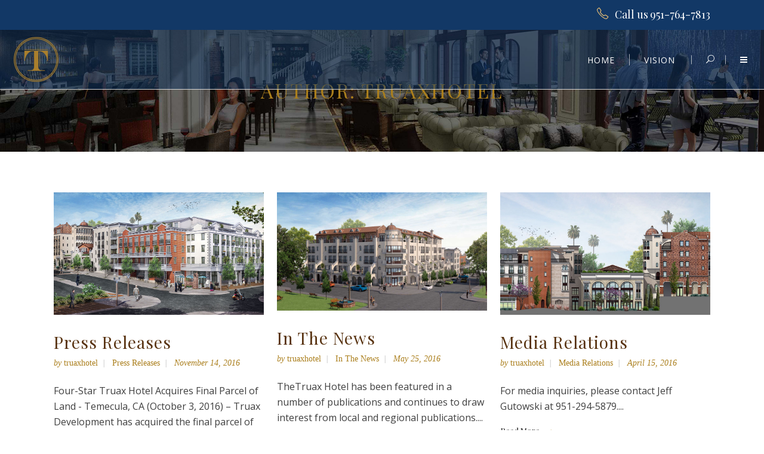

--- FILE ---
content_type: text/html; charset=UTF-8
request_url: https://truaxhotelproject.com/author/truaxhotel/
body_size: 12788
content:
<!DOCTYPE html>
<html lang="en-US">
<head>
<!-- Google Tag Manager -->
    <script>(function(w,d,s,l,i){w[l]=w[l]||[];w[l].push({'gtm.start':
    new Date().getTime(),event:'gtm.js'});var f=d.getElementsByTagName(s)[0],
    j=d.createElement(s),dl=l!='dataLayer'?'&l='+l:'';j.async=true;j.src=
    'https://www.googletagmanager.com/gtm.js?id='+i+dl;f.parentNode.insertBefore(j,f);
    })(window,document,'script','dataLayer','GTM-N9MJQB4');</script>
    <!-- End Google Tag Manager -->
    		<meta charset="UTF-8"/>
		<link rel="profile" href="https://gmpg.org/xfn/11"/>
						<meta name="viewport" content="width=device-width,initial-scale=1,user-scalable=no">
		<title>truaxhotel &#8211; Truax Hotel Project</title>
<script type="application/javascript">var edgtCoreAjaxUrl = "https://truaxhotelproject.com/wp-admin/admin-ajax.php"</script><script type="application/javascript">var EdgefAjaxUrl = "https://truaxhotelproject.com/wp-admin/admin-ajax.php"</script><meta name='robots' content='max-image-preview:large' />
		<style>img:is([sizes="auto" i], [sizes^="auto," i]) { contain-intrinsic-size: 3000px 1500px }</style>
		<link rel='dns-prefetch' href='//fonts.googleapis.com' />
<link rel="alternate" type="application/rss+xml" title="Truax Hotel Project &raquo; Feed" href="https://truaxhotelproject.com/feed/" />
<link rel="alternate" type="application/rss+xml" title="Truax Hotel Project &raquo; Comments Feed" href="https://truaxhotelproject.com/comments/feed/" />
<link rel="alternate" type="application/rss+xml" title="Truax Hotel Project &raquo; Posts by truaxhotel Feed" href="https://truaxhotelproject.com/author/truaxhotel/feed/" />
		<style>
			.lazyload,
			.lazyloading {
				max-width: 100%;
			}
		</style>
		<script type="text/javascript">
/* <![CDATA[ */
window._wpemojiSettings = {"baseUrl":"https:\/\/s.w.org\/images\/core\/emoji\/14.0.0\/72x72\/","ext":".png","svgUrl":"https:\/\/s.w.org\/images\/core\/emoji\/14.0.0\/svg\/","svgExt":".svg","source":{"concatemoji":"https:\/\/truaxhotelproject.com\/wp-includes\/js\/wp-emoji-release.min.js?ver=6.4.7"}};
/*! This file is auto-generated */
!function(i,n){var o,s,e;function c(e){try{var t={supportTests:e,timestamp:(new Date).valueOf()};sessionStorage.setItem(o,JSON.stringify(t))}catch(e){}}function p(e,t,n){e.clearRect(0,0,e.canvas.width,e.canvas.height),e.fillText(t,0,0);var t=new Uint32Array(e.getImageData(0,0,e.canvas.width,e.canvas.height).data),r=(e.clearRect(0,0,e.canvas.width,e.canvas.height),e.fillText(n,0,0),new Uint32Array(e.getImageData(0,0,e.canvas.width,e.canvas.height).data));return t.every(function(e,t){return e===r[t]})}function u(e,t,n){switch(t){case"flag":return n(e,"\ud83c\udff3\ufe0f\u200d\u26a7\ufe0f","\ud83c\udff3\ufe0f\u200b\u26a7\ufe0f")?!1:!n(e,"\ud83c\uddfa\ud83c\uddf3","\ud83c\uddfa\u200b\ud83c\uddf3")&&!n(e,"\ud83c\udff4\udb40\udc67\udb40\udc62\udb40\udc65\udb40\udc6e\udb40\udc67\udb40\udc7f","\ud83c\udff4\u200b\udb40\udc67\u200b\udb40\udc62\u200b\udb40\udc65\u200b\udb40\udc6e\u200b\udb40\udc67\u200b\udb40\udc7f");case"emoji":return!n(e,"\ud83e\udef1\ud83c\udffb\u200d\ud83e\udef2\ud83c\udfff","\ud83e\udef1\ud83c\udffb\u200b\ud83e\udef2\ud83c\udfff")}return!1}function f(e,t,n){var r="undefined"!=typeof WorkerGlobalScope&&self instanceof WorkerGlobalScope?new OffscreenCanvas(300,150):i.createElement("canvas"),a=r.getContext("2d",{willReadFrequently:!0}),o=(a.textBaseline="top",a.font="600 32px Arial",{});return e.forEach(function(e){o[e]=t(a,e,n)}),o}function t(e){var t=i.createElement("script");t.src=e,t.defer=!0,i.head.appendChild(t)}"undefined"!=typeof Promise&&(o="wpEmojiSettingsSupports",s=["flag","emoji"],n.supports={everything:!0,everythingExceptFlag:!0},e=new Promise(function(e){i.addEventListener("DOMContentLoaded",e,{once:!0})}),new Promise(function(t){var n=function(){try{var e=JSON.parse(sessionStorage.getItem(o));if("object"==typeof e&&"number"==typeof e.timestamp&&(new Date).valueOf()<e.timestamp+604800&&"object"==typeof e.supportTests)return e.supportTests}catch(e){}return null}();if(!n){if("undefined"!=typeof Worker&&"undefined"!=typeof OffscreenCanvas&&"undefined"!=typeof URL&&URL.createObjectURL&&"undefined"!=typeof Blob)try{var e="postMessage("+f.toString()+"("+[JSON.stringify(s),u.toString(),p.toString()].join(",")+"));",r=new Blob([e],{type:"text/javascript"}),a=new Worker(URL.createObjectURL(r),{name:"wpTestEmojiSupports"});return void(a.onmessage=function(e){c(n=e.data),a.terminate(),t(n)})}catch(e){}c(n=f(s,u,p))}t(n)}).then(function(e){for(var t in e)n.supports[t]=e[t],n.supports.everything=n.supports.everything&&n.supports[t],"flag"!==t&&(n.supports.everythingExceptFlag=n.supports.everythingExceptFlag&&n.supports[t]);n.supports.everythingExceptFlag=n.supports.everythingExceptFlag&&!n.supports.flag,n.DOMReady=!1,n.readyCallback=function(){n.DOMReady=!0}}).then(function(){return e}).then(function(){var e;n.supports.everything||(n.readyCallback(),(e=n.source||{}).concatemoji?t(e.concatemoji):e.wpemoji&&e.twemoji&&(t(e.twemoji),t(e.wpemoji)))}))}((window,document),window._wpemojiSettings);
/* ]]> */
</script>
<link rel='stylesheet' id='sdm-styles-css' href='https://truaxhotelproject.com/wp-content/plugins/simple-download-monitor/css/sdm_wp_styles.css?ver=6.4.7' type='text/css' media='all' />
<style id='wp-emoji-styles-inline-css' type='text/css'>

	img.wp-smiley, img.emoji {
		display: inline !important;
		border: none !important;
		box-shadow: none !important;
		height: 1em !important;
		width: 1em !important;
		margin: 0 0.07em !important;
		vertical-align: -0.1em !important;
		background: none !important;
		padding: 0 !important;
	}
</style>
<link rel='stylesheet' id='wp-block-library-css' href='https://truaxhotelproject.com/wp-includes/css/dist/block-library/style.min.css?ver=6.4.7' type='text/css' media='all' />
<style id='classic-theme-styles-inline-css' type='text/css'>
/*! This file is auto-generated */
.wp-block-button__link{color:#fff;background-color:#32373c;border-radius:9999px;box-shadow:none;text-decoration:none;padding:calc(.667em + 2px) calc(1.333em + 2px);font-size:1.125em}.wp-block-file__button{background:#32373c;color:#fff;text-decoration:none}
</style>
<style id='global-styles-inline-css' type='text/css'>
body{--wp--preset--color--black: #000000;--wp--preset--color--cyan-bluish-gray: #abb8c3;--wp--preset--color--white: #ffffff;--wp--preset--color--pale-pink: #f78da7;--wp--preset--color--vivid-red: #cf2e2e;--wp--preset--color--luminous-vivid-orange: #ff6900;--wp--preset--color--luminous-vivid-amber: #fcb900;--wp--preset--color--light-green-cyan: #7bdcb5;--wp--preset--color--vivid-green-cyan: #00d084;--wp--preset--color--pale-cyan-blue: #8ed1fc;--wp--preset--color--vivid-cyan-blue: #0693e3;--wp--preset--color--vivid-purple: #9b51e0;--wp--preset--gradient--vivid-cyan-blue-to-vivid-purple: linear-gradient(135deg,rgba(6,147,227,1) 0%,rgb(155,81,224) 100%);--wp--preset--gradient--light-green-cyan-to-vivid-green-cyan: linear-gradient(135deg,rgb(122,220,180) 0%,rgb(0,208,130) 100%);--wp--preset--gradient--luminous-vivid-amber-to-luminous-vivid-orange: linear-gradient(135deg,rgba(252,185,0,1) 0%,rgba(255,105,0,1) 100%);--wp--preset--gradient--luminous-vivid-orange-to-vivid-red: linear-gradient(135deg,rgba(255,105,0,1) 0%,rgb(207,46,46) 100%);--wp--preset--gradient--very-light-gray-to-cyan-bluish-gray: linear-gradient(135deg,rgb(238,238,238) 0%,rgb(169,184,195) 100%);--wp--preset--gradient--cool-to-warm-spectrum: linear-gradient(135deg,rgb(74,234,220) 0%,rgb(151,120,209) 20%,rgb(207,42,186) 40%,rgb(238,44,130) 60%,rgb(251,105,98) 80%,rgb(254,248,76) 100%);--wp--preset--gradient--blush-light-purple: linear-gradient(135deg,rgb(255,206,236) 0%,rgb(152,150,240) 100%);--wp--preset--gradient--blush-bordeaux: linear-gradient(135deg,rgb(254,205,165) 0%,rgb(254,45,45) 50%,rgb(107,0,62) 100%);--wp--preset--gradient--luminous-dusk: linear-gradient(135deg,rgb(255,203,112) 0%,rgb(199,81,192) 50%,rgb(65,88,208) 100%);--wp--preset--gradient--pale-ocean: linear-gradient(135deg,rgb(255,245,203) 0%,rgb(182,227,212) 50%,rgb(51,167,181) 100%);--wp--preset--gradient--electric-grass: linear-gradient(135deg,rgb(202,248,128) 0%,rgb(113,206,126) 100%);--wp--preset--gradient--midnight: linear-gradient(135deg,rgb(2,3,129) 0%,rgb(40,116,252) 100%);--wp--preset--font-size--small: 13px;--wp--preset--font-size--medium: 20px;--wp--preset--font-size--large: 36px;--wp--preset--font-size--x-large: 42px;--wp--preset--spacing--20: 0.44rem;--wp--preset--spacing--30: 0.67rem;--wp--preset--spacing--40: 1rem;--wp--preset--spacing--50: 1.5rem;--wp--preset--spacing--60: 2.25rem;--wp--preset--spacing--70: 3.38rem;--wp--preset--spacing--80: 5.06rem;--wp--preset--shadow--natural: 6px 6px 9px rgba(0, 0, 0, 0.2);--wp--preset--shadow--deep: 12px 12px 50px rgba(0, 0, 0, 0.4);--wp--preset--shadow--sharp: 6px 6px 0px rgba(0, 0, 0, 0.2);--wp--preset--shadow--outlined: 6px 6px 0px -3px rgba(255, 255, 255, 1), 6px 6px rgba(0, 0, 0, 1);--wp--preset--shadow--crisp: 6px 6px 0px rgba(0, 0, 0, 1);}:where(.is-layout-flex){gap: 0.5em;}:where(.is-layout-grid){gap: 0.5em;}body .is-layout-flow > .alignleft{float: left;margin-inline-start: 0;margin-inline-end: 2em;}body .is-layout-flow > .alignright{float: right;margin-inline-start: 2em;margin-inline-end: 0;}body .is-layout-flow > .aligncenter{margin-left: auto !important;margin-right: auto !important;}body .is-layout-constrained > .alignleft{float: left;margin-inline-start: 0;margin-inline-end: 2em;}body .is-layout-constrained > .alignright{float: right;margin-inline-start: 2em;margin-inline-end: 0;}body .is-layout-constrained > .aligncenter{margin-left: auto !important;margin-right: auto !important;}body .is-layout-constrained > :where(:not(.alignleft):not(.alignright):not(.alignfull)){max-width: var(--wp--style--global--content-size);margin-left: auto !important;margin-right: auto !important;}body .is-layout-constrained > .alignwide{max-width: var(--wp--style--global--wide-size);}body .is-layout-flex{display: flex;}body .is-layout-flex{flex-wrap: wrap;align-items: center;}body .is-layout-flex > *{margin: 0;}body .is-layout-grid{display: grid;}body .is-layout-grid > *{margin: 0;}:where(.wp-block-columns.is-layout-flex){gap: 2em;}:where(.wp-block-columns.is-layout-grid){gap: 2em;}:where(.wp-block-post-template.is-layout-flex){gap: 1.25em;}:where(.wp-block-post-template.is-layout-grid){gap: 1.25em;}.has-black-color{color: var(--wp--preset--color--black) !important;}.has-cyan-bluish-gray-color{color: var(--wp--preset--color--cyan-bluish-gray) !important;}.has-white-color{color: var(--wp--preset--color--white) !important;}.has-pale-pink-color{color: var(--wp--preset--color--pale-pink) !important;}.has-vivid-red-color{color: var(--wp--preset--color--vivid-red) !important;}.has-luminous-vivid-orange-color{color: var(--wp--preset--color--luminous-vivid-orange) !important;}.has-luminous-vivid-amber-color{color: var(--wp--preset--color--luminous-vivid-amber) !important;}.has-light-green-cyan-color{color: var(--wp--preset--color--light-green-cyan) !important;}.has-vivid-green-cyan-color{color: var(--wp--preset--color--vivid-green-cyan) !important;}.has-pale-cyan-blue-color{color: var(--wp--preset--color--pale-cyan-blue) !important;}.has-vivid-cyan-blue-color{color: var(--wp--preset--color--vivid-cyan-blue) !important;}.has-vivid-purple-color{color: var(--wp--preset--color--vivid-purple) !important;}.has-black-background-color{background-color: var(--wp--preset--color--black) !important;}.has-cyan-bluish-gray-background-color{background-color: var(--wp--preset--color--cyan-bluish-gray) !important;}.has-white-background-color{background-color: var(--wp--preset--color--white) !important;}.has-pale-pink-background-color{background-color: var(--wp--preset--color--pale-pink) !important;}.has-vivid-red-background-color{background-color: var(--wp--preset--color--vivid-red) !important;}.has-luminous-vivid-orange-background-color{background-color: var(--wp--preset--color--luminous-vivid-orange) !important;}.has-luminous-vivid-amber-background-color{background-color: var(--wp--preset--color--luminous-vivid-amber) !important;}.has-light-green-cyan-background-color{background-color: var(--wp--preset--color--light-green-cyan) !important;}.has-vivid-green-cyan-background-color{background-color: var(--wp--preset--color--vivid-green-cyan) !important;}.has-pale-cyan-blue-background-color{background-color: var(--wp--preset--color--pale-cyan-blue) !important;}.has-vivid-cyan-blue-background-color{background-color: var(--wp--preset--color--vivid-cyan-blue) !important;}.has-vivid-purple-background-color{background-color: var(--wp--preset--color--vivid-purple) !important;}.has-black-border-color{border-color: var(--wp--preset--color--black) !important;}.has-cyan-bluish-gray-border-color{border-color: var(--wp--preset--color--cyan-bluish-gray) !important;}.has-white-border-color{border-color: var(--wp--preset--color--white) !important;}.has-pale-pink-border-color{border-color: var(--wp--preset--color--pale-pink) !important;}.has-vivid-red-border-color{border-color: var(--wp--preset--color--vivid-red) !important;}.has-luminous-vivid-orange-border-color{border-color: var(--wp--preset--color--luminous-vivid-orange) !important;}.has-luminous-vivid-amber-border-color{border-color: var(--wp--preset--color--luminous-vivid-amber) !important;}.has-light-green-cyan-border-color{border-color: var(--wp--preset--color--light-green-cyan) !important;}.has-vivid-green-cyan-border-color{border-color: var(--wp--preset--color--vivid-green-cyan) !important;}.has-pale-cyan-blue-border-color{border-color: var(--wp--preset--color--pale-cyan-blue) !important;}.has-vivid-cyan-blue-border-color{border-color: var(--wp--preset--color--vivid-cyan-blue) !important;}.has-vivid-purple-border-color{border-color: var(--wp--preset--color--vivid-purple) !important;}.has-vivid-cyan-blue-to-vivid-purple-gradient-background{background: var(--wp--preset--gradient--vivid-cyan-blue-to-vivid-purple) !important;}.has-light-green-cyan-to-vivid-green-cyan-gradient-background{background: var(--wp--preset--gradient--light-green-cyan-to-vivid-green-cyan) !important;}.has-luminous-vivid-amber-to-luminous-vivid-orange-gradient-background{background: var(--wp--preset--gradient--luminous-vivid-amber-to-luminous-vivid-orange) !important;}.has-luminous-vivid-orange-to-vivid-red-gradient-background{background: var(--wp--preset--gradient--luminous-vivid-orange-to-vivid-red) !important;}.has-very-light-gray-to-cyan-bluish-gray-gradient-background{background: var(--wp--preset--gradient--very-light-gray-to-cyan-bluish-gray) !important;}.has-cool-to-warm-spectrum-gradient-background{background: var(--wp--preset--gradient--cool-to-warm-spectrum) !important;}.has-blush-light-purple-gradient-background{background: var(--wp--preset--gradient--blush-light-purple) !important;}.has-blush-bordeaux-gradient-background{background: var(--wp--preset--gradient--blush-bordeaux) !important;}.has-luminous-dusk-gradient-background{background: var(--wp--preset--gradient--luminous-dusk) !important;}.has-pale-ocean-gradient-background{background: var(--wp--preset--gradient--pale-ocean) !important;}.has-electric-grass-gradient-background{background: var(--wp--preset--gradient--electric-grass) !important;}.has-midnight-gradient-background{background: var(--wp--preset--gradient--midnight) !important;}.has-small-font-size{font-size: var(--wp--preset--font-size--small) !important;}.has-medium-font-size{font-size: var(--wp--preset--font-size--medium) !important;}.has-large-font-size{font-size: var(--wp--preset--font-size--large) !important;}.has-x-large-font-size{font-size: var(--wp--preset--font-size--x-large) !important;}
.wp-block-navigation a:where(:not(.wp-element-button)){color: inherit;}
:where(.wp-block-post-template.is-layout-flex){gap: 1.25em;}:where(.wp-block-post-template.is-layout-grid){gap: 1.25em;}
:where(.wp-block-columns.is-layout-flex){gap: 2em;}:where(.wp-block-columns.is-layout-grid){gap: 2em;}
.wp-block-pullquote{font-size: 1.5em;line-height: 1.6;}
</style>
<link rel='stylesheet' id='image-hover-effects-css-css' href='https://truaxhotelproject.com/wp-content/plugins/mega-addons-for-visual-composer/css/ihover.css?ver=6.4.7' type='text/css' media='all' />
<link rel='stylesheet' id='style-css-css' href='https://truaxhotelproject.com/wp-content/plugins/mega-addons-for-visual-composer/css/style.css?ver=6.4.7' type='text/css' media='all' />
<link rel='stylesheet' id='font-awesome-latest-css' href='https://truaxhotelproject.com/wp-content/plugins/mega-addons-for-visual-composer/css/font-awesome/css/all.css?ver=6.4.7' type='text/css' media='all' />
<link rel='stylesheet' id='rs-plugin-settings-css' href='https://truaxhotelproject.com/wp-content/plugins/revslider/public/assets/css/rs6.css?ver=6.1.5' type='text/css' media='all' />
<style id='rs-plugin-settings-inline-css' type='text/css'>
#rs-demo-id {}
</style>
<link rel='stylesheet' id='ratio-edge-default-style-css' href='https://truaxhotelproject.com/wp-content/themes/ratio/style.css?ver=6.4.7' type='text/css' media='all' />
<link rel='stylesheet' id='ratio-edge-child-style-css' href='https://truaxhotelproject.com/wp-content/themes/ratio-child/style.css?ver=6.4.7' type='text/css' media='all' />
<link rel='stylesheet' id='ratio-edge-modules-plugins-css' href='https://truaxhotelproject.com/wp-content/themes/ratio/assets/css/plugins.min.css?ver=6.4.7' type='text/css' media='all' />
<link rel='stylesheet' id='ratio-edge-modules-css' href='https://truaxhotelproject.com/wp-content/themes/ratio/assets/css/modules.min.css?ver=6.4.7' type='text/css' media='all' />
<style id='ratio-edge-modules-inline-css' type='text/css'>
   
footer .edgtf-footer-top-holder {
background-color: #57310f;
}

footer .edgtf-footer-bottom-holder {
 background-color: #57310f;
 border-top: 1px solid #a89580;
}

.edgtf-header-standard .edgtf-page-header .edgtf-logo-wrapper a {
min-height: 75px;
}

footer .widget {
  font-size: 16px;
  color:  #f2eee6;
}
</style>
<link rel='stylesheet' id='ratio-edge-font_awesome-css' href='https://truaxhotelproject.com/wp-content/themes/ratio/assets/css/font-awesome/css/font-awesome.min.css?ver=6.4.7' type='text/css' media='all' />
<link rel='stylesheet' id='ratio-edge-font_elegant-css' href='https://truaxhotelproject.com/wp-content/themes/ratio/assets/css/elegant-icons/style.min.css?ver=6.4.7' type='text/css' media='all' />
<link rel='stylesheet' id='ratio-edge-ion_icons-css' href='https://truaxhotelproject.com/wp-content/themes/ratio/assets/css/ion-icons/css/ionicons.min.css?ver=6.4.7' type='text/css' media='all' />
<link rel='stylesheet' id='ratio-edge-linea_icons-css' href='https://truaxhotelproject.com/wp-content/themes/ratio/assets/css/linea-icons/style.css?ver=6.4.7' type='text/css' media='all' />
<link rel='stylesheet' id='ratio-edge-simple_line_icons-css' href='https://truaxhotelproject.com/wp-content/themes/ratio/assets/css/simple-line-icons/simple-line-icons.css?ver=6.4.7' type='text/css' media='all' />
<link rel='stylesheet' id='ratio-edge-dripicons-css' href='https://truaxhotelproject.com/wp-content/themes/ratio/assets/css/dripicons/dripicons.css?ver=6.4.7' type='text/css' media='all' />
<link rel='stylesheet' id='ratio-edge-ico_moon-css' href='https://truaxhotelproject.com/wp-content/themes/ratio/assets/css/icomoon/css/icomoon.css?ver=6.4.7' type='text/css' media='all' />
<link rel='stylesheet' id='ratio-edge-blog-css' href='https://truaxhotelproject.com/wp-content/themes/ratio/assets/css/blog.min.css?ver=6.4.7' type='text/css' media='all' />
<link rel='stylesheet' id='mediaelement-css' href='https://truaxhotelproject.com/wp-includes/js/mediaelement/mediaelementplayer-legacy.min.css?ver=4.2.17' type='text/css' media='all' />
<link rel='stylesheet' id='wp-mediaelement-css' href='https://truaxhotelproject.com/wp-includes/js/mediaelement/wp-mediaelement.min.css?ver=6.4.7' type='text/css' media='all' />
<link rel='stylesheet' id='ratio-edge-modules-responsive-css' href='https://truaxhotelproject.com/wp-content/themes/ratio/assets/css/modules-responsive.min.css?ver=6.4.7' type='text/css' media='all' />
<link rel='stylesheet' id='ratio-edge-blog-responsive-css' href='https://truaxhotelproject.com/wp-content/themes/ratio/assets/css/blog-responsive.min.css?ver=6.4.7' type='text/css' media='all' />
<link rel='stylesheet' id='ratio-edge-style-dynamic-responsive-css' href='https://truaxhotelproject.com/wp-content/themes/ratio/assets/css/style_dynamic_responsive.css?ver=1565755718' type='text/css' media='all' />
<link rel='stylesheet' id='ratio-edge-style-dynamic-css' href='https://truaxhotelproject.com/wp-content/themes/ratio/assets/css/style_dynamic.css?ver=1565755718' type='text/css' media='all' />
<link rel='stylesheet' id='js_composer_front-css' href='https://truaxhotelproject.com/wp-content/plugins/js_composer/assets/css/js_composer.min.css?ver=7.2' type='text/css' media='all' />
<link rel='stylesheet' id='ratio-edge-google-fonts-css' href='https://fonts.googleapis.com/css?family=Open+Sans%3A100%2C100italic%2C200%2C200italic%2C300%2C300italic%2C400%2C400italic%2C500%2C500italic%2C600%2C600italic%2C700%2C700italic%2C800%2C800italic%2C900%2C900italic%7CRoboto%3A100%2C100italic%2C200%2C200italic%2C300%2C300italic%2C400%2C400italic%2C500%2C500italic%2C600%2C600italic%2C700%2C700italic%2C800%2C800italic%2C900%2C900italic%7CPlayfair+Display%3A100%2C100italic%2C200%2C200italic%2C300%2C300italic%2C400%2C400italic%2C500%2C500italic%2C600%2C600italic%2C700%2C700italic%2C800%2C800italic%2C900%2C900italic%7CLibre+Baskerville%3A100%2C100italic%2C200%2C200italic%2C300%2C300italic%2C400%2C400italic%2C500%2C500italic%2C600%2C600italic%2C700%2C700italic%2C800%2C800italic%2C900%2C900italic%7COpen+Sans%3A100%2C100italic%2C200%2C200italic%2C300%2C300italic%2C400%2C400italic%2C500%2C500italic%2C600%2C600italic%2C700%2C700italic%2C800%2C800italic%2C900%2C900italic&#038;subset=latin%2Clatin-ext&#038;ver=1.0.0' type='text/css' media='all' />
<link rel='stylesheet' id='select2-css' href='https://truaxhotelproject.com/wp-content/themes/ratio/framework/admin/assets/css/select2.min.css?ver=6.4.7' type='text/css' media='all' />
<link rel='stylesheet' id='ratio-core-dashboard-style-css' href='https://truaxhotelproject.com/wp-content/plugins/edge-cpt/core-dashboard/assets/css/core-dashboard.min.css?ver=6.4.7' type='text/css' media='all' />
<script type="text/javascript" src="https://truaxhotelproject.com/wp-includes/js/jquery/jquery.min.js?ver=3.7.1" id="jquery-core-js"></script>
<script type="text/javascript" src="https://truaxhotelproject.com/wp-includes/js/jquery/jquery-migrate.min.js?ver=3.4.1" id="jquery-migrate-js"></script>
<script type="text/javascript" src="https://truaxhotelproject.com/wp-content/plugins/revslider/public/assets/js/revolution.tools.min.js?ver=6.0" id="tp-tools-js"></script>
<script type="text/javascript" src="https://truaxhotelproject.com/wp-content/plugins/revslider/public/assets/js/rs6.min.js?ver=6.1.5" id="revmin-js"></script>
<script type="text/javascript" id="sdm-scripts-js-extra">
/* <![CDATA[ */
var sdm_ajax_script = {"ajaxurl":"https:\/\/truaxhotelproject.com\/wp-admin\/admin-ajax.php"};
/* ]]> */
</script>
<script type="text/javascript" src="https://truaxhotelproject.com/wp-content/plugins/simple-download-monitor/js/sdm_wp_scripts.js?ver=6.4.7" id="sdm-scripts-js"></script>
<script></script><link rel="https://api.w.org/" href="https://truaxhotelproject.com/wp-json/" /><link rel="alternate" type="application/json" href="https://truaxhotelproject.com/wp-json/wp/v2/users/2" /><link rel="EditURI" type="application/rsd+xml" title="RSD" href="https://truaxhotelproject.com/xmlrpc.php?rsd" />
<meta name="generator" content="WordPress 6.4.7" />
<!-- HFCM by 99 Robots - Snippet # 1: ActiveCampaign Tracking -->
<script type="text/javascript">
    (function(e,t,o,n,p,r,i){e.visitorGlobalObjectAlias=n;e[e.visitorGlobalObjectAlias]=e[e.visitorGlobalObjectAlias]||function(){(e[e.visitorGlobalObjectAlias].q=e[e.visitorGlobalObjectAlias].q||[]).push(arguments)};e[e.visitorGlobalObjectAlias].l=(new Date).getTime();r=t.createElement("script");r.src=o;r.async=true;i=t.getElementsByTagName("script")[0];i.parentNode.insertBefore(r,i)})(window,document,"https://diffuser-cdn.app-us1.com/diffuser/diffuser.js","vgo");
    vgo('setAccount', '799389721');
    vgo('setTrackByDefault', true);

    vgo('process');
</script>
<!-- /end HFCM by 99 Robots -->
<!-- HFCM by 99 Robots - Snippet # 2: Description Meta Tag -->
<meta name="description" content="The Truax Hotel came to be from a glorious past that has been generations in the making. From a family of American innkeepers dating back to the 1600’s, Bernard Truax carries on his family’s legacy today through the establishment of the Truax Hotel, which brings a fresh vitality to Old Town, the new Downtown of Temecula." />
<!-- /end HFCM by 99 Robots -->
<!-- HFCM by 99 Robots - Snippet # 3: GA4 Global Site Tag -->
<!-- Global site tag (gtag.js) - Google Analytics -->
<script async src="https://www.googletagmanager.com/gtag/js?id=G-HMVWM2D8JN"></script>
<script>
  window.dataLayer = window.dataLayer || [];
  function gtag(){dataLayer.push(arguments);}
  gtag('js', new Date());

  gtag('config', 'G-HMVWM2D8JN');
</script>
<!-- /end HFCM by 99 Robots -->
<!-- HFCM by 99 Robots - Snippet # 4: Facebook Domain Verification -->
<meta name="facebook-domain-verification" content="p7u1f04zz9faucmxucdy1nfuhw0fs1" />
<!-- /end HFCM by 99 Robots -->
		<script>
			document.documentElement.className = document.documentElement.className.replace('no-js', 'js');
		</script>
				<style>
			.no-js img.lazyload {
				display: none;
			}

			figure.wp-block-image img.lazyloading {
				min-width: 150px;
			}

			.lazyload,
			.lazyloading {
				--smush-placeholder-width: 100px;
				--smush-placeholder-aspect-ratio: 1/1;
				width: var(--smush-image-width, var(--smush-placeholder-width)) !important;
				aspect-ratio: var(--smush-image-aspect-ratio, var(--smush-placeholder-aspect-ratio)) !important;
			}

						.lazyload, .lazyloading {
				opacity: 0;
			}

			.lazyloaded {
				opacity: 1;
				transition: opacity 400ms;
				transition-delay: 0ms;
			}

					</style>
		<meta name="generator" content="Powered by WPBakery Page Builder - drag and drop page builder for WordPress."/>
<meta name="generator" content="Powered by Slider Revolution 6.1.5 - responsive, Mobile-Friendly Slider Plugin for WordPress with comfortable drag and drop interface." />
<link rel="icon" href="https://truaxhotelproject.com/wp-content/uploads/2020/08/cropped-Truax_Logo_RGB-32x32.png" sizes="32x32" />
<link rel="icon" href="https://truaxhotelproject.com/wp-content/uploads/2020/08/cropped-Truax_Logo_RGB-192x192.png" sizes="192x192" />
<link rel="apple-touch-icon" href="https://truaxhotelproject.com/wp-content/uploads/2020/08/cropped-Truax_Logo_RGB-180x180.png" />
<meta name="msapplication-TileImage" content="https://truaxhotelproject.com/wp-content/uploads/2020/08/cropped-Truax_Logo_RGB-270x270.png" />
<script type="text/javascript">function setREVStartSize(t){try{var h,e=document.getElementById(t.c).parentNode.offsetWidth;if(e=0===e||isNaN(e)?window.innerWidth:e,t.tabw=void 0===t.tabw?0:parseInt(t.tabw),t.thumbw=void 0===t.thumbw?0:parseInt(t.thumbw),t.tabh=void 0===t.tabh?0:parseInt(t.tabh),t.thumbh=void 0===t.thumbh?0:parseInt(t.thumbh),t.tabhide=void 0===t.tabhide?0:parseInt(t.tabhide),t.thumbhide=void 0===t.thumbhide?0:parseInt(t.thumbhide),t.mh=void 0===t.mh||""==t.mh||"auto"===t.mh?0:parseInt(t.mh,0),"fullscreen"===t.layout||"fullscreen"===t.l)h=Math.max(t.mh,window.innerHeight);else{for(var i in t.gw=Array.isArray(t.gw)?t.gw:[t.gw],t.rl)void 0!==t.gw[i]&&0!==t.gw[i]||(t.gw[i]=t.gw[i-1]);for(var i in t.gh=void 0===t.el||""===t.el||Array.isArray(t.el)&&0==t.el.length?t.gh:t.el,t.gh=Array.isArray(t.gh)?t.gh:[t.gh],t.rl)void 0!==t.gh[i]&&0!==t.gh[i]||(t.gh[i]=t.gh[i-1]);var r,a=new Array(t.rl.length),n=0;for(var i in t.tabw=t.tabhide>=e?0:t.tabw,t.thumbw=t.thumbhide>=e?0:t.thumbw,t.tabh=t.tabhide>=e?0:t.tabh,t.thumbh=t.thumbhide>=e?0:t.thumbh,t.rl)a[i]=t.rl[i]<window.innerWidth?0:t.rl[i];for(var i in r=a[0],a)r>a[i]&&0<a[i]&&(r=a[i],n=i);var d=e>t.gw[n]+t.tabw+t.thumbw?1:(e-(t.tabw+t.thumbw))/t.gw[n];h=t.gh[n]*d+(t.tabh+t.thumbh)}void 0===window.rs_init_css&&(window.rs_init_css=document.head.appendChild(document.createElement("style"))),document.getElementById(t.c).height=h,window.rs_init_css.innerHTML+="#"+t.c+"_wrapper { height: "+h+"px }"}catch(t){console.log("Failure at Presize of Slider:"+t)}};</script>
<noscript><style> .wpb_animate_when_almost_visible { opacity: 1; }</style></noscript></head>

<body data-rsssl=1 class="archive author author-truaxhotel author-2 edgt-core-1.3 ratio child-child-ver-1.1.1 ratio-ver-2.2 edgtf-smooth-scroll edgtf-smooth-page-transitions edgtf-mimic-ajax edgtf-blog-installed edgtf-header-standard edgtf-sticky-header-on-scroll-down-up edgtf-default-mobile-header edgtf-sticky-up-mobile-header edgtf-dropdown-default edgtf-light-header edgtf-search-covers-header edgtf-side-menu-slide-from-right wpb-js-composer js-comp-ver-7.2 vc_responsive">
<!-- Google Tag Manager (noscript) -->
    <noscript><iframe data-src="https://www.googletagmanager.com/ns.html?id=GTM-N9MJQB4"
    height="0" width="0" style="display:none;visibility:hidden" src="[data-uri]" class="lazyload" data-load-mode="1"></iframe></noscript>
    <!-- End Google Tag Manager (noscript) -->
<section class="edgtf-side-menu right">
		<div id="text-30" class="widget edgtf-sidearea widget_text">			<div class="textwidget"><img data-src="/wp-content/uploads/2016/11/logo-1.png" src="[data-uri]" class="lazyload" style="--smush-placeholder-width: 566px; --smush-placeholder-aspect-ratio: 566/192;" />

<div class="vc_empty_space"   style="height: 10px"><span class="vc_empty_space_inner"></span></div>

<span style="color: #858585; text-align: center">The Truax Hotel came to be from a glorious past that has been generations in the making. From a family of American innkeepers dating back to the 1600’s, Bernard Truax carries on his family’s legacy today through the establishment of the Truax Hotel, which brings a fresh vitality to Old Town, Temecula.

A proud Temeculan through and through, Bernard has spent his life enjoying the area’s many splendors – from its majestic vineyards and scenic trails to its rich history and ranching character. Out of his love for Temecula was born his vision to create a hotel for others to enjoy this special place as well.</span>

<div class="vc_empty_space"   style="height: 45px"><span class="vc_empty_space_inner"></span></div>

<div class="edgtf-separator-holder clearfix  edgtf-separator-center">
	<div class="edgtf-separator" style="border-color: #e7bd74;border-style: solid;width: 50px;border-bottom-width: 1px;margin-top: 35px;margin-bottom: 36px"></div>
</div>



    <span class="edgtf-icon-shortcode normal" style="margin: 0 20px 0 0" data-hover-color="#e5bc73" data-color="#858585">
                            <a href="https://instagram.com/" target="_blank" rel="noopener">
        
        <span class="edgtf-icon-ico-moon icomoon-icon-instagram edgtf-icon-element" style="color: #858585;font-size:16px" ></span>
                    </a>
            </span>


    <span class="edgtf-icon-shortcode normal" style="margin: 0 16px 0 0" data-hover-color="#e5bc73" data-color="#858585">
                            <a href="https://twitter.com/" target="_blank" rel="noopener">
        
        <span class="edgtf-icon-ico-moon icomoon-icon-twitter edgtf-icon-element" style="color: #858585;font-size:16px" ></span>
                    </a>
            </span>


    <span class="edgtf-icon-shortcode normal" style="margin: 0 13px 0 0" data-hover-color="#e5bc73" data-color="#858585">
                            <a href="https://www.facebook.com/" target="_blank" rel="noopener">
        
        <span class="edgtf-icon-ico-moon icomoon-icon-facebook edgtf-icon-element" style="color: #858585;font-size:16px" ></span>
                    </a>
            </span>


    <span class="edgtf-icon-shortcode normal" style="margin: 0 18px 0 0" data-hover-color="#e5bc73" data-color="#858585">
                            <a href="https://www.tumblr.com/" target="_blank" rel="noopener">
        
        <span class="edgtf-icon-ico-moon icomoon-icon-tumblr edgtf-icon-element" style="color: #858585;font-size:16px" ></span>
                    </a>
            </span>


    <span class="edgtf-icon-shortcode normal" style="margin: 0 20px 0 0" data-hover-color="#e5bc73" data-color="#858585">
                            <a href="https://vimeo.com/" target="_blank" rel="noopener">
        
        <span class="edgtf-icon-ico-moon icomoon-icon-vimeo edgtf-icon-element" style="color: #858585;font-size:16px" ></span>
                    </a>
            </span>


    <span class="edgtf-icon-shortcode normal"  data-hover-color="#e5bc73" data-color="#858585">
                            <a href="https://www.linkedin.com/" target="_blank" rel="noopener">
        
        <span class="edgtf-icon-ico-moon icomoon-icon-linkedin2 edgtf-icon-element" style="color: #858585;font-size:16px" ></span>
                    </a>
            </span>

</div>
		</div></section><div class="edgtf-smooth-transition-loader edgtf-mimic-ajax">
    <div class="edgtf-st-loader">
        <div class="edgtf-st-loader1">
            <div class="edgtf-outline"><div class="edgtf-line-1"></div><div class="edgtf-line-2"></div><div class="edgtf-line-3"></div><div class="edgtf-line-4"></div></div>        </div>
    </div>
</div>

<div class="edgtf-wrapper">
    <div class="edgtf-wrapper-inner">
        

<div class="edgtf-top-bar">
        <div class="edgtf-grid">
    		        <div class="edgtf-vertical-align-containers edgtf-50-50">
            <div class="edgtf-position-left">
                <div class="edgtf-position-left-inner">
                                    </div>
            </div>
                        <div class="edgtf-position-right">
                <div class="edgtf-position-right-inner">
                                            <div id="text-18" class="widget widget_text edgtf-top-bar-widget">			<div class="textwidget">
    <span class="edgtf-icon-shortcode normal" style="margin: 0 7px 0 0" data-hover-color="#ffffff" data-color="#e7bd74">
                
        <i class="edgtf-icon-linea-icon icon-phone edgtf-icon-element" style="color: #e7bd74;font-size:20px" ></i>
            </span>

 
<span style="color:#ffffff;font-size: 18px;">Call us</span> <a href="tel:951-764-7813"><span style="color:#ffffff; font-size: 18px;">951-764-7813</span></a></div>
		</div>                                    </div>
            </div>
        </div>
        </div>
    </div>



<header class="edgtf-page-header">
        <div class="edgtf-menu-area" style=";">
        			<form action="https://truaxhotelproject.com/" class="edgtf-search-cover" method="get">
		<div class="edgtf-container">
		<div class="edgtf-container-inner clearfix">
						<div class="edgtf-form-holder-outer">
				<div class="edgtf-form-holder">
					<div class="edgtf-form-holder-inner">
						<input type="text" placeholder="Start typing here..." name="s" class="edgt_search_field" autocomplete="off" />
						<div class="edgtf-search-close">
							<a href="javascript:void(0)" >
								<div class="edgtf-search-close-lines">
									<div class="edgtf-line-1"></div>
									<div class="edgtf-line-2"></div>
								</div>
							</a>
						</div>
					</div>
				</div>
			</div>
					</div>
	</div>
	</form>            <div class="edgtf-vertical-align-containers">
                <div class="edgtf-position-left">
                    <div class="edgtf-position-left-inner">
                        
<div class="edgtf-logo-wrapper">
    <a href="https://truaxhotelproject.com/" style="height: 75px;">
        <img class="edgtf-normal-logo lazyload" data-src="https://truaxhotelproject.com/wp-content/uploads/2017/09/TruaxHotel_logo-gold.png" alt="logo" src="[data-uri]" style="--smush-placeholder-width: 150px; --smush-placeholder-aspect-ratio: 150/150;" />
        <img class="edgtf-dark-logo lazyload" data-src="https://truaxhotelproject.com/wp-content/uploads/2017/09/TruaxHotel_logo-gold.png" alt="dark logoo" src="[data-uri]" style="--smush-placeholder-width: 150px; --smush-placeholder-aspect-ratio: 150/150;" />        <img class="edgtf-light-logo lazyload" data-src="https://truaxhotelproject.com/wp-content/uploads/2017/09/TruaxHotel_logo-gold.png" alt="light logo" src="[data-uri]" style="--smush-placeholder-width: 150px; --smush-placeholder-aspect-ratio: 150/150;" />    </a>
</div>

                    </div>
                </div>
                <div class="edgtf-position-right">
                    <div class="edgtf-position-right-inner">
                        
<nav class="edgtf-main-menu edgtf-drop-down edgtf-default-nav">
    <ul id="menu-new-home" class="clearfix"><li id="nav-menu-item-6076" class="menu-item menu-item-type-post_type menu-item-object-page menu-item-home edgtf-menu-narrow edgtf-wide-background"><a href="https://truaxhotelproject.com/"><span class="edgtf-item-outer"><span class="edgtf-item-inner"><span class="edgtf-item-text">Home</span></span><span class="plus"></span></span></a></li>
<li id="nav-menu-item-6115" class="menu-item menu-item-type-post_type menu-item-object-page edgtf-menu-narrow edgtf-wide-background"><a href="https://truaxhotelproject.com/truax-hotel-vision/"><span class="edgtf-item-outer"><span class="edgtf-item-inner"><span class="edgtf-item-text">Vision</span></span><span class="plus"></span></span></a></li>
</ul></nav>

                                                    
        <a data-color=#313131 data-hover-color=#d6ab60			data-icon-close-same-position="yes"            style="font-size: 14px;color: #313131"            class="edgtf-search-opener" href="javascript:void(0)">
            <span aria-hidden="true" class="edgtf-icon-font-elegant icon_search " ></span>                    </a>
		            <a class="edgtf-side-menu-button-opener normal" style="color: #313131" href="javascript:void(0)">
            <i class="edgtf-icon-font-awesome fa fa-bars " ></i>        </a>

                                                </div>
                </div>
            </div>
            </div>
        
<div class="edgtf-sticky-header">
    <form action="https://truaxhotelproject.com/" class="edgtf-search-cover" method="get">
		<div class="edgtf-container">
		<div class="edgtf-container-inner clearfix">
						<div class="edgtf-form-holder-outer">
				<div class="edgtf-form-holder">
					<div class="edgtf-form-holder-inner">
						<input type="text" placeholder="Start typing here..." name="s" class="edgt_search_field" autocomplete="off" />
						<div class="edgtf-search-close">
							<a href="javascript:void(0)" >
								<div class="edgtf-search-close-lines">
									<div class="edgtf-line-1"></div>
									<div class="edgtf-line-2"></div>
								</div>
							</a>
						</div>
					</div>
				</div>
			</div>
					</div>
	</div>
	</form>    <div class="edgtf-sticky-holder">
                <div class=" edgtf-vertical-align-containers">
                <div class="edgtf-position-left">
                    <div class="edgtf-position-left-inner">
                        
<div class="edgtf-logo-wrapper">
    <a href="https://truaxhotelproject.com/" style="height: 75px;">
        <img class="edgtf-normal-logo lazyload" data-src="https://truaxhotelproject.com/wp-content/uploads/2017/09/TruaxHotel_logo-gold.png" alt="logo" src="[data-uri]" style="--smush-placeholder-width: 150px; --smush-placeholder-aspect-ratio: 150/150;" />
        <img class="edgtf-dark-logo lazyload" data-src="https://truaxhotelproject.com/wp-content/uploads/2017/09/TruaxHotel_logo-gold.png" alt="dark logoo" src="[data-uri]" style="--smush-placeholder-width: 150px; --smush-placeholder-aspect-ratio: 150/150;" />        <img class="edgtf-light-logo lazyload" data-src="https://truaxhotelproject.com/wp-content/uploads/2017/09/TruaxHotel_logo-gold.png" alt="light logo" src="[data-uri]" style="--smush-placeholder-width: 150px; --smush-placeholder-aspect-ratio: 150/150;" />    </a>
</div>

                    </div>
                </div>
                <div class="edgtf-position-right">
                    <div class="edgtf-position-right-inner">
						
<nav class="edgtf-main-menu edgtf-drop-down edgtf-sticky-nav">
    <ul id="menu-new-home-1" class="clearfix"><li id="sticky-nav-menu-item-6076" class="menu-item menu-item-type-post_type menu-item-object-page menu-item-home edgtf-menu-narrow edgtf-wide-background"><a href="https://truaxhotelproject.com/"><span class="edgtf-item-outer"><span class="edgtf-item-inner"><span class="edgtf-item-text">Home</span></span><span class="plus"></span></span></a></li>
<li id="sticky-nav-menu-item-6115" class="menu-item menu-item-type-post_type menu-item-object-page edgtf-menu-narrow edgtf-wide-background"><a href="https://truaxhotelproject.com/truax-hotel-vision/"><span class="edgtf-item-outer"><span class="edgtf-item-inner"><span class="edgtf-item-text">Vision</span></span><span class="plus"></span></span></a></li>
</ul></nav>

                            
        <a data-color=#313131 data-hover-color=#d6ab60			data-icon-close-same-position="yes"            style="font-size: 14px;color: #313131"            class="edgtf-search-opener" href="javascript:void(0)">
            <span aria-hidden="true" class="edgtf-icon-font-elegant icon_search " ></span>                    </a>
		            <a class="edgtf-side-menu-button-opener normal" style="color: #313131" href="javascript:void(0)">
            <i class="edgtf-icon-font-awesome fa fa-bars " ></i>        </a>

    
                    </div>
                </div>
            </div>
                </div>
</div>

</header>


<header class="edgtf-mobile-header">
    <div class="edgtf-mobile-header-inner">
                <div class="edgtf-mobile-header-holder">
            <div class="edgtf-grid">
                <div class="edgtf-vertical-align-containers">
                                            <div class="edgtf-mobile-menu-opener">
                            <a href="javascript:void(0)">
                    <span class="edgtf-mobile-opener-icon-holder">
                        <i class="edgtf-icon-font-awesome fa fa-bars " ></i>                    </span>
                            </a>
                        </div>
                                                                <div class="edgtf-position-center">
                            <div class="edgtf-position-center-inner">
                                
<div class="edgtf-mobile-logo-wrapper">
    <a href="https://truaxhotelproject.com/" style="height: 75px">
        <img data-src="https://truaxhotelproject.com/wp-content/uploads/2017/09/TruaxHotel_logo-gold.png" alt="mobile logo" src="[data-uri]" class="lazyload" style="--smush-placeholder-width: 150px; --smush-placeholder-aspect-ratio: 150/150;" />
    </a>
</div>

                            </div>
                        </div>
                                        <div class="edgtf-position-right">
                        <div class="edgtf-position-right-inner">
                                                    </div>
                    </div>
                </div> <!-- close .edgtf-vertical-align-containers -->
            </div>
        </div>
        
<nav class="edgtf-mobile-nav">
    <div class="edgtf-grid">
        <ul id="menu-new-home-2" class=""><li id="mobile-menu-item-6076" class="menu-item menu-item-type-post_type menu-item-object-page menu-item-home "><a href="https://truaxhotelproject.com/" class=""><span>Home</span></a></li>
<li id="mobile-menu-item-6115" class="menu-item menu-item-type-post_type menu-item-object-page "><a href="https://truaxhotelproject.com/truax-hotel-vision/" class=""><span>Vision</span></a></li>
</ul>    </div>
</nav>

    </div>
</header> <!-- close .edgtf-mobile-header -->



                    <a id='edgtf-back-to-top'  href='#'>
                <div class="edgtf-outline">
                    <div class="edgtf-line-1"></div>
                    <div class="edgtf-line-2"></div>
                    <div class="edgtf-line-3"></div>
                    <div class="edgtf-line-4"></div>
                </div>
                <span class="edgtf-icon-stack">
                     <span aria-hidden="true" class="edgtf-icon-font-elegant arrow_carrot-up  " ></span>                </span>
            </a>
                
        <div class="edgtf-content" style="margin-top: -100px">
            <div class="edgtf-content-inner">
    <div class="edgtf-title edgtf-standard-type edgtf-preload-background edgtf-has-background edgtf-has-responsive-background edgtf-content-center-alignment edgtf-title-medium-text-size edgtf-animation-no edgtf-title-image-responsive edgtf-title-with-border edgtf-title-in-grid" style="height:450px;" data-height="450" >
        <div class="edgtf-title-image"><img data-src="https://www.truaxhotelproject.com/wp-content/uploads/2015/12/truax-header2-1.jpg" alt="Title Image" src="[data-uri]" class="lazyload" /> </div>
        <div class="edgtf-title-holder" >
            <div class="edgtf-container clearfix">
                <div class="edgtf-container-inner">
                    <div class="edgtf-title-subtitle-holder" style="">
                        <div class="edgtf-title-subtitle-holder-inner">
                                                        <h1 ><span>Author: truaxhotel</span></h1>
                                                                								                                                    </div>
                    </div>
                </div>
            </div>
        </div>
    </div>

<div class="edgtf-container">
	<div class="edgtf-container-inner clearfix">
			<div class="edgtf-blog-holder edgtf-blog-type-masonry edgtf-masonry-pagination-standard">
	<div class="edgtf-blog-masonry-grid-sizer"></div>
	<div class="edgtf-blog-masonry-grid-gutter"></div>
	<article id="post-2862" class="post-2862 post type-post status-publish format-standard has-post-thumbnail hentry category-press-releases tag-planning tag-restoration">
	<div class="edgtf-post-content">
			<div class="edgtf-post-image">
		<a href="https://truaxhotelproject.com/press-releases/" title="Press Releases">
			<img width="1024" height="597" src="https://truaxhotelproject.com/wp-content/uploads/2016/05/image-2.jpg" class="attachment-full size-full wp-post-image" alt="" decoding="async" fetchpriority="high" srcset="https://truaxhotelproject.com/wp-content/uploads/2016/05/image-2.jpg 1024w, https://truaxhotelproject.com/wp-content/uploads/2016/05/image-2-300x175.jpg 300w, https://truaxhotelproject.com/wp-content/uploads/2016/05/image-2-768x448.jpg 768w" sizes="(max-width: 1024px) 100vw, 1024px" />		</a>
	</div>
		<div class="edgtf-post-text">
			<div class="edgtf-post-text-inner">
				<h3 class="edgtf-post-title">
	<a href="https://truaxhotelproject.com/press-releases/" title="Press Releases">Press Releases</a>
</h3>				<div class="edgtf-post-info">
					<div class="edgtf-post-info-author">by	<a class="edgtf-post-info-author-link" href="https://truaxhotelproject.com/author/truaxhotel/">
		truaxhotel	</a>
</div><div class="edgtf-post-info-category">
	<a href="https://truaxhotelproject.com/category/press-releases/" rel="category tag">Press Releases</a></div><div class="edgtf-post-info-date">
			November 14, 2016	</div>				</div>
				<p class="edgtf-post-excerpt">Four-Star Truax Hotel Acquires Final Parcel of Land - Temecula, CA (October 3, 2016) – Truax Development has acquired the final parcel of land for...</p>																		<a href="https://truaxhotelproject.com/press-releases/" target="_self"  class="edgtf-btn edgtf-btn-medium edgtf-btn-transparent edgtf-btn-icon edgtf-blog-read-more"  >    <span class="edgtf-btn-text">Read More</span><span aria-hidden="true" class="edgtf-icon-font-elegant arrow_right edgtf-btn-icon-holder" style="" ></span>    <span class="edgtf-btn-background-holder" ></span>    <span class="edgtf-btn-background-hover-holder" ></span></a>							</div>
		</div>
	</div>
</article><article id="post-5685" class="post-5685 post type-post status-publish format-standard has-post-thumbnail hentry category-in-the-news tag-construction tag-interior">
	<div class="edgtf-post-content">
			<div class="edgtf-post-image">
		<a href="https://truaxhotelproject.com/in-the-news/" title="In The News">
			<img width="1920" height="1080" data-src="https://truaxhotelproject.com/wp-content/uploads/2016/05/MERCEDES-CORNER.jpg" class="attachment-full size-full wp-post-image lazyload" alt="" decoding="async" data-srcset="https://truaxhotelproject.com/wp-content/uploads/2016/05/MERCEDES-CORNER.jpg 1920w, https://truaxhotelproject.com/wp-content/uploads/2016/05/MERCEDES-CORNER-300x169.jpg 300w, https://truaxhotelproject.com/wp-content/uploads/2016/05/MERCEDES-CORNER-768x432.jpg 768w, https://truaxhotelproject.com/wp-content/uploads/2016/05/MERCEDES-CORNER-1024x576.jpg 1024w" data-sizes="(max-width: 1920px) 100vw, 1920px" src="[data-uri]" style="--smush-placeholder-width: 1920px; --smush-placeholder-aspect-ratio: 1920/1080;" />		</a>
	</div>
		<div class="edgtf-post-text">
			<div class="edgtf-post-text-inner">
				<h3 class="edgtf-post-title">
	<a href="https://truaxhotelproject.com/in-the-news/" title="In The News">In The News</a>
</h3>				<div class="edgtf-post-info">
					<div class="edgtf-post-info-author">by	<a class="edgtf-post-info-author-link" href="https://truaxhotelproject.com/author/truaxhotel/">
		truaxhotel	</a>
</div><div class="edgtf-post-info-category">
	<a href="https://truaxhotelproject.com/category/in-the-news/" rel="category tag">In The News</a></div><div class="edgtf-post-info-date">
			May 25, 2016	</div>				</div>
				<p class="edgtf-post-excerpt">TheTruax Hotel has been featured in a number of publications and continues to draw interest from local and regional publications....</p>																		<a href="https://truaxhotelproject.com/in-the-news/" target="_self"  class="edgtf-btn edgtf-btn-medium edgtf-btn-transparent edgtf-btn-icon edgtf-blog-read-more"  >    <span class="edgtf-btn-text">Read More</span><span aria-hidden="true" class="edgtf-icon-font-elegant arrow_right edgtf-btn-icon-holder" style="" ></span>    <span class="edgtf-btn-background-holder" ></span>    <span class="edgtf-btn-background-hover-holder" ></span></a>							</div>
		</div>
	</div>
</article><article id="post-2975" class="post-2975 post type-post status-publish format-standard has-post-thumbnail hentry category-media-relations">
	<div class="edgtf-post-content">
			<div class="edgtf-post-image">
		<a href="https://truaxhotelproject.com/media-relations/" title="Media Relations">
			<img width="1024" height="597" data-src="https://truaxhotelproject.com/wp-content/uploads/2016/05/hotel-2.jpg" class="attachment-full size-full wp-post-image lazyload" alt="" decoding="async" data-srcset="https://truaxhotelproject.com/wp-content/uploads/2016/05/hotel-2.jpg 1024w, https://truaxhotelproject.com/wp-content/uploads/2016/05/hotel-2-300x175.jpg 300w, https://truaxhotelproject.com/wp-content/uploads/2016/05/hotel-2-768x448.jpg 768w" data-sizes="(max-width: 1024px) 100vw, 1024px" src="[data-uri]" style="--smush-placeholder-width: 1024px; --smush-placeholder-aspect-ratio: 1024/597;" />		</a>
	</div>
		<div class="edgtf-post-text">
			<div class="edgtf-post-text-inner">
				<h3 class="edgtf-post-title">
	<a href="https://truaxhotelproject.com/media-relations/" title="Media Relations">Media Relations</a>
</h3>				<div class="edgtf-post-info">
					<div class="edgtf-post-info-author">by	<a class="edgtf-post-info-author-link" href="https://truaxhotelproject.com/author/truaxhotel/">
		truaxhotel	</a>
</div><div class="edgtf-post-info-category">
	<a href="https://truaxhotelproject.com/category/media-relations/" rel="category tag">Media Relations</a></div><div class="edgtf-post-info-date">
			April 15, 2016	</div>				</div>
				<p class="edgtf-post-excerpt">For media inquiries, please contact Jeff Gutowski at 951-294-5879....</p>																		<a href="https://truaxhotelproject.com/media-relations/" target="_self"  class="edgtf-btn edgtf-btn-medium edgtf-btn-transparent edgtf-btn-icon edgtf-blog-read-more"  >    <span class="edgtf-btn-text">Read More</span><span aria-hidden="true" class="edgtf-icon-font-elegant arrow_right edgtf-btn-icon-holder" style="" ></span>    <span class="edgtf-btn-background-holder" ></span>    <span class="edgtf-btn-background-hover-holder" ></span></a>							</div>
		</div>
	</div>
</article></div>


	</div>
</div>
				<div class="edgtf-container edgtf-container-bottom-navigation">
					<div class="edgtf-container-inner">
											</div>
				</div>
			</div> <!-- close div.content_inner -->
</div>  <!-- close div.content -->
	<footer >
		<div class="edgtf-footer-inner clearfix">
			
<div class="edgtf-footer-top-holder">
	<div class="edgtf-footer-top edgtf-footer-top-aligment-left">
		
		<div class="edgtf-container">
			<div class="edgtf-container-inner">

		<div class="edgtf-two-columns-50-50 clearfix">
	<div class="edgtf-two-columns-50-50-inner">
		<div class="edgtf-column">
			<div class="edgtf-column-inner">
				<div id="text-34" class="widget edgtf-footer-column-1 widget_text"><h5 class="edgtf-footer-widget-title">ABOUT</h5>			<div class="textwidget">Re-envisioning the spirit of this iconic era in a new, contemporary way, The Truax Hotel is a Luxury Hotel that blends the grandeur of yesteryear with the modern luxuries of today. A true microcosm of the area, each visit to The Truax Hotel offers a unique experience that will leave you wanting more and wondering what you’ll miss when you are away. 
</div>
		</div><div id="text-36" class="widget edgtf-footer-column-1 widget_text"><h5 class="edgtf-footer-widget-title">Follow Us</h5>			<div class="textwidget">
    <span class="edgtf-icon-shortcode normal" style="margin: 0 15px 0 0" data-hover-color="#d6ab60" data-color="#ab7f1d">
                            <a href="https://www.instagram.com/truax_hotel_project/" target="_blank" rel="noopener">
        
        <span class="edgtf-icon-ico-moon icomoon-icon-instagram edgtf-icon-element" style="color: #ab7f1d;font-size:16px" ></span>
                    </a>
            </span>




    <span class="edgtf-icon-shortcode normal" style="margin: 0 15px 0 0" data-hover-color="#d6ab60" data-color="#ab7f1d">
                            <a href="https://twitter.com/TruaxHotel_P" target="_blank" rel="noopener">
        
        <span class="edgtf-icon-ico-moon icomoon-icon-twitter edgtf-icon-element" style="color: #ab7f1d;font-size:16px" ></span>
                    </a>
            </span>




    <span class="edgtf-icon-shortcode normal" style="margin: 0 15px 0 0" data-hover-color="#d6ab60" data-color="#ab7f1d">
                            <a href="https://www.facebook.com/Truaxhotelproject/" target="_blank" rel="noopener">
        
        <span class="edgtf-icon-ico-moon icomoon-icon-facebook edgtf-icon-element" style="color: #ab7f1d;font-size:16px" ></span>
                    </a>
            </span>




    <span class="edgtf-icon-shortcode normal" style="margin: 0 15px 0 0" data-hover-color="#d6ab60" data-color="#ab7f1d">
                            <a href="https://www.youtube.com/channel/UCvNFL_wPvWOIMLLyKcXwyNQ" target="_blank" rel="noopener">
        
        <span class="edgtf-icon-ico-moon icomoon-icon-youtube edgtf-icon-element" style="color: #ab7f1d;font-size:16px" ></span>
                    </a>
            </span>




    <span class="edgtf-icon-shortcode normal" style="margin: 0 15px 0 0" data-hover-color="#d6ab60" data-color="#ab7f1d">
                            <a href="https://www.linkedin.com/company/truax-hotel-project" target="_blank" rel="noopener">
        
        <span class="edgtf-icon-ico-moon icomoon-icon-linkedin2 edgtf-icon-element" style="color: #ab7f1d;font-size:16px" ></span>
                    </a>
            </span>


</div>
		</div>			</div>
		</div>
		<div class="edgtf-column">
			<div class="edgtf-column-inner">
				<div class="edgtf-two-columns-50-50 clearfix">
					<div class="edgtf-two-columns-50-50-inner">
						<div class="edgtf-column footer_col2">
							<div class="edgtf-column-inner">
								<div id="nav_menu-2" class="widget edgtf-footer-column-2 widget_nav_menu"><h5 class="edgtf-footer-widget-title">ALERTS</h5><div class="menu-alerts-container"><ul id="menu-alerts" class="menu"><li id="menu-item-6174" class="menu-item menu-item-type-post_type menu-item-object-page menu-item-6174"><a href="https://truaxhotelproject.com/learn-more/">Learn More</a></li>
</ul></div></div>							</div>
						</div>
						<div class="edgtf-column footer_col3">
							<div class="edgtf-column-inner">
								<div id="text-35" class="widget edgtf-footer-column-3 widget_text"><h5 class="edgtf-footer-widget-title">WE WELCOME YOU</h5>			<div class="textwidget">Please contact us for more information regarding this amazing new addition to the Temecula Valley.<br />
<div class="vc_empty_space"   style="height: 10px"><span class="vc_empty_space_inner"></span></div>
Truax Development<br />
41923 Second Street, Suite 401<br />
Temecula, CA 92590<br />
<div class="vc_empty_space"   style="height: 10px"><span class="vc_empty_space_inner"></span></div>
<h6>P:  <a href="tel:951-634-9019">951-764-7813</h6><br />

<h6>E: <a href="mailto:info@truaxdevelopment.com">Truax Development</a></h6>
</div>
		</div>							</div>
						</div>
					</div>
				</div>
			</div>
		</div>
	</div>
</div>			</div>
		</div>
		</div>
</div>

<div class="edgtf-footer-bottom-holder">
	<div class="edgtf-footer-bottom-holder-inner">
					<div class="edgtf-container">
				<div class="edgtf-container-inner">

		<div class="edgtf-column-inner">
	<div id="text-33" class="widget edgtf-footer-text widget_text">			<div class="textwidget"><span style="color: #a89580;">Copyright 2020 The Truax Hotel. All Rights Reserved.</span></div>
		</div></div>				</div>
			</div>
				</div>
	</div>
		</div>
	</footer>
</div> <!-- close div.edgtf-wrapper-inner  -->
</div> <!-- close div.edgtf-wrapper -->
<script type="text/javascript" src="https://truaxhotelproject.com/wp-includes/js/jquery/ui/core.min.js?ver=1.13.2" id="jquery-ui-core-js"></script>
<script type="text/javascript" src="https://truaxhotelproject.com/wp-includes/js/jquery/ui/tabs.min.js?ver=1.13.2" id="jquery-ui-tabs-js"></script>
<script type="text/javascript" src="https://truaxhotelproject.com/wp-includes/js/jquery/ui/accordion.min.js?ver=1.13.2" id="jquery-ui-accordion-js"></script>
<script type="text/javascript" id="mediaelement-core-js-before">
/* <![CDATA[ */
var mejsL10n = {"language":"en","strings":{"mejs.download-file":"Download File","mejs.install-flash":"You are using a browser that does not have Flash player enabled or installed. Please turn on your Flash player plugin or download the latest version from https:\/\/get.adobe.com\/flashplayer\/","mejs.fullscreen":"Fullscreen","mejs.play":"Play","mejs.pause":"Pause","mejs.time-slider":"Time Slider","mejs.time-help-text":"Use Left\/Right Arrow keys to advance one second, Up\/Down arrows to advance ten seconds.","mejs.live-broadcast":"Live Broadcast","mejs.volume-help-text":"Use Up\/Down Arrow keys to increase or decrease volume.","mejs.unmute":"Unmute","mejs.mute":"Mute","mejs.volume-slider":"Volume Slider","mejs.video-player":"Video Player","mejs.audio-player":"Audio Player","mejs.captions-subtitles":"Captions\/Subtitles","mejs.captions-chapters":"Chapters","mejs.none":"None","mejs.afrikaans":"Afrikaans","mejs.albanian":"Albanian","mejs.arabic":"Arabic","mejs.belarusian":"Belarusian","mejs.bulgarian":"Bulgarian","mejs.catalan":"Catalan","mejs.chinese":"Chinese","mejs.chinese-simplified":"Chinese (Simplified)","mejs.chinese-traditional":"Chinese (Traditional)","mejs.croatian":"Croatian","mejs.czech":"Czech","mejs.danish":"Danish","mejs.dutch":"Dutch","mejs.english":"English","mejs.estonian":"Estonian","mejs.filipino":"Filipino","mejs.finnish":"Finnish","mejs.french":"French","mejs.galician":"Galician","mejs.german":"German","mejs.greek":"Greek","mejs.haitian-creole":"Haitian Creole","mejs.hebrew":"Hebrew","mejs.hindi":"Hindi","mejs.hungarian":"Hungarian","mejs.icelandic":"Icelandic","mejs.indonesian":"Indonesian","mejs.irish":"Irish","mejs.italian":"Italian","mejs.japanese":"Japanese","mejs.korean":"Korean","mejs.latvian":"Latvian","mejs.lithuanian":"Lithuanian","mejs.macedonian":"Macedonian","mejs.malay":"Malay","mejs.maltese":"Maltese","mejs.norwegian":"Norwegian","mejs.persian":"Persian","mejs.polish":"Polish","mejs.portuguese":"Portuguese","mejs.romanian":"Romanian","mejs.russian":"Russian","mejs.serbian":"Serbian","mejs.slovak":"Slovak","mejs.slovenian":"Slovenian","mejs.spanish":"Spanish","mejs.swahili":"Swahili","mejs.swedish":"Swedish","mejs.tagalog":"Tagalog","mejs.thai":"Thai","mejs.turkish":"Turkish","mejs.ukrainian":"Ukrainian","mejs.vietnamese":"Vietnamese","mejs.welsh":"Welsh","mejs.yiddish":"Yiddish"}};
/* ]]> */
</script>
<script type="text/javascript" src="https://truaxhotelproject.com/wp-includes/js/mediaelement/mediaelement-and-player.min.js?ver=4.2.17" id="mediaelement-core-js"></script>
<script type="text/javascript" src="https://truaxhotelproject.com/wp-includes/js/mediaelement/mediaelement-migrate.min.js?ver=6.4.7" id="mediaelement-migrate-js"></script>
<script type="text/javascript" id="mediaelement-js-extra">
/* <![CDATA[ */
var _wpmejsSettings = {"pluginPath":"\/wp-includes\/js\/mediaelement\/","classPrefix":"mejs-","stretching":"responsive","audioShortcodeLibrary":"mediaelement","videoShortcodeLibrary":"mediaelement"};
/* ]]> */
</script>
<script type="text/javascript" src="https://truaxhotelproject.com/wp-includes/js/mediaelement/wp-mediaelement.min.js?ver=6.4.7" id="wp-mediaelement-js"></script>
<script type="text/javascript" src="https://truaxhotelproject.com/wp-content/themes/ratio/assets/js/plugins/jquery.appear.js?ver=6.4.7" id="appear-js"></script>
<script type="text/javascript" src="https://truaxhotelproject.com/wp-content/themes/ratio/assets/js/plugins/modernizr.js?ver=6.4.7" id="modernizr-js"></script>
<script type="text/javascript" src="https://truaxhotelproject.com/wp-includes/js/hoverIntent.min.js?ver=1.10.2" id="hoverIntent-js"></script>
<script type="text/javascript" src="https://truaxhotelproject.com/wp-content/themes/ratio/assets/js/plugins/jquery.plugin.js?ver=6.4.7" id="jquery-plugin-js"></script>
<script type="text/javascript" src="https://truaxhotelproject.com/wp-content/themes/ratio/assets/js/plugins/jquery.countdown.min.js?ver=6.4.7" id="countdown-js"></script>
<script type="text/javascript" src="https://truaxhotelproject.com/wp-content/themes/ratio/assets/js/plugins/parallax.min.js?ver=6.4.7" id="parallax-js"></script>
<script type="text/javascript" src="https://truaxhotelproject.com/wp-content/themes/ratio/assets/js/plugins/select2.min.js?ver=6.4.7" id="select-2-js"></script>
<script type="text/javascript" src="https://truaxhotelproject.com/wp-content/themes/ratio/assets/js/plugins/easypiechart.js?ver=6.4.7" id="easypiechart-js"></script>
<script type="text/javascript" src="https://truaxhotelproject.com/wp-content/themes/ratio/assets/js/plugins/jquery.waypoints.min.js?ver=6.4.7" id="waypoints-js"></script>
<script type="text/javascript" src="https://truaxhotelproject.com/wp-content/themes/ratio/assets/js/plugins/Chart.min.js?ver=6.4.7" id="chart-js"></script>
<script type="text/javascript" src="https://truaxhotelproject.com/wp-content/themes/ratio/assets/js/plugins/counter.js?ver=6.4.7" id="counter-js"></script>
<script type="text/javascript" src="https://truaxhotelproject.com/wp-content/themes/ratio/assets/js/plugins/fluidvids.min.js?ver=6.4.7" id="fluidvids-js"></script>
<script type="text/javascript" src="https://truaxhotelproject.com/wp-content/plugins/js_composer/assets/lib/prettyphoto/js/jquery.prettyPhoto.min.js?ver=7.2" id="prettyphoto-js"></script>
<script type="text/javascript" src="https://truaxhotelproject.com/wp-content/themes/ratio/assets/js/plugins/jquery.nicescroll.min.js?ver=6.4.7" id="nicescroll-js"></script>
<script type="text/javascript" src="https://truaxhotelproject.com/wp-content/themes/ratio/assets/js/plugins/ScrollToPlugin.min.js?ver=6.4.7" id="scroll-to-plugin-js"></script>
<script type="text/javascript" src="https://truaxhotelproject.com/wp-content/themes/ratio/assets/js/plugins/TweenLite.min.js?ver=6.4.7" id="tweenlite-js"></script>
<script type="text/javascript" src="https://truaxhotelproject.com/wp-content/themes/ratio/assets/js/plugins/jquery.mixitup.min.js?ver=6.4.7" id="mixitup-js"></script>
<script type="text/javascript" src="https://truaxhotelproject.com/wp-content/themes/ratio/assets/js/plugins/jquery.waitforimages.js?ver=6.4.7" id="waitforimages-js"></script>
<script type="text/javascript" src="https://truaxhotelproject.com/wp-content/themes/ratio/assets/js/plugins/jquery.easing.1.3.js?ver=6.4.7" id="jquery-easing-1.3-js"></script>
<script type="text/javascript" src="https://truaxhotelproject.com/wp-content/themes/ratio/assets/js/plugins/skrollr.js?ver=6.4.7" id="skrollr-js"></script>
<script type="text/javascript" src="https://truaxhotelproject.com/wp-content/themes/ratio/assets/js/plugins/bootstrapCarousel.js?ver=6.4.7" id="bootstrap-carousel-js"></script>
<script type="text/javascript" src="https://truaxhotelproject.com/wp-content/themes/ratio/assets/js/plugins/jquery.touchSwipe.min.js?ver=6.4.7" id="touch-swipe-js"></script>
<script type="text/javascript" src="https://truaxhotelproject.com/wp-content/themes/ratio/assets/js/plugins/jquery.multiscroll.min.js?ver=6.4.7" id="multiscroll-js"></script>
<script type="text/javascript" src="https://truaxhotelproject.com/wp-content/themes/ratio/assets/js/plugins/typed.js?ver=6.4.7" id="typed-js"></script>
<script type="text/javascript" src="https://truaxhotelproject.com/wp-content/themes/ratio/assets/js/plugins/slick.min.js?ver=6.4.7" id="slick-js"></script>
<script type="text/javascript" src="https://truaxhotelproject.com/wp-content/plugins/js_composer/assets/lib/bower/isotope/dist/isotope.pkgd.min.js?ver=7.2" id="isotope-js"></script>
<script type="text/javascript" id="ratio-edge-modules-js-extra">
/* <![CDATA[ */
var edgtfGlobalVars = {"vars":{"edgtfAddForAdminBar":0,"edgtfElementAppearAmount":-150,"edgtfFinishedMessage":"No more posts","edgtfMessage":"Loading new posts...","edgtfTopBarHeight":50,"edgtfStickyHeaderHeight":100,"edgtfStickyHeaderTransparencyHeight":100,"edgtfStickyScrollAmount":0,"edgtfLogoAreaHeight":0,"edgtfMenuAreaHeight":150,"edgtfMobileHeaderHeight":100}};
var edgtfPerPageVars = {"vars":{"edgtfStickyScrollAmount":0,"edgtfHeaderTransparencyHeight":0}};
/* ]]> */
</script>
<script type="text/javascript" src="https://truaxhotelproject.com/wp-content/themes/ratio/assets/js/modules.min.js?ver=6.4.7" id="ratio-edge-modules-js"></script>
<script type="text/javascript" id="ratio-edge-modules-js-after">
/* <![CDATA[ */
$(window).load(function(){
    if($('body').hasClass('page-template-landing-page')) {
        var ptfItems = $('.edgtf-portfolio-item');
        if(ptfItems.length) {
	        ptfItems.each(function(){
	        	var ptfItem = $(this);
	        	ptfItem.appear(function(){
	        		ptfItem.addClass('edgtf-appeared');
	        	},{accX: 0, accY:0});
	        });
        }
    }
});
/* ]]> */
</script>
<script type="text/javascript" src="https://truaxhotelproject.com/wp-content/themes/ratio/assets/js/blog.min.js?ver=6.4.7" id="ratio-edge-blog-js"></script>
<script type="text/javascript" src="https://truaxhotelproject.com/wp-content/plugins/js_composer/assets/js/dist/js_composer_front.min.js?ver=7.2" id="wpb_composer_front_js-js"></script>
<script type="text/javascript" id="ratio-edge-like-js-extra">
/* <![CDATA[ */
var edgtfLike = {"ajaxurl":"https:\/\/truaxhotelproject.com\/wp-admin\/admin-ajax.php"};
/* ]]> */
</script>
<script type="text/javascript" src="https://truaxhotelproject.com/wp-content/themes/ratio/assets/js/like.js?ver=1.0" id="ratio-edge-like-js"></script>
<script type="text/javascript" id="smush-lazy-load-js-before">
/* <![CDATA[ */
var smushLazyLoadOptions = {"autoResizingEnabled":false,"autoResizeOptions":{"precision":5,"skipAutoWidth":true}};
/* ]]> */
</script>
<script type="text/javascript" src="https://truaxhotelproject.com/wp-content/plugins/wp-smushit/app/assets/js/smush-lazy-load.min.js?ver=3.23.2" id="smush-lazy-load-js"></script>
<script></script></body>
</html>

--- FILE ---
content_type: text/css
request_url: https://truaxhotelproject.com/wp-content/themes/ratio/assets/css/style_dynamic.css?ver=1565755718
body_size: 3651
content:
/* generated in /home/hf777nb80grn/public_html/hotelproject/wp-content/themes/ratio/assets/custom-styles/general-custom-styles.php ratio_edge_design_styles function */
.edgtf-preload-background { background-image: url(https://www.truaxhotelproject.com/wp-content/uploads/2016/12/TruaxHotel_logo-gold.png) !important;}

/* generated in /home/hf777nb80grn/public_html/hotelproject/wp-content/themes/ratio/assets/custom-styles/general-custom-styles.php ratio_edge_design_styles function */
body { font-family: Playfair Display;}

/* generated in /home/hf777nb80grn/public_html/hotelproject/wp-content/themes/ratio/assets/custom-styles/general-custom-styles.php ratio_edge_design_styles function */
a, h1 a:hover, h2 a:hover, h3 a:hover, h4 a:hover, h5 a:hover, h6 a:hover, p a, .edgtf-comment-holder .edgtf-comment-text .edgtf-comment-date, #submit_comment:hover, .post-password-form input[type=submit]:hover, .edgtf-main-menu ul li.edgtf-active-item a, .edgtf-main-menu ul li:hover a, .edgtf-main-menu>ul>li.edgtf-active-item>a, body:not(.edgtf-menu-item-first-level-bg-color) .edgtf-main-menu>ul>li:hover>a, .edgtf-drop-down .edgtf-menu-wide .edgtf-menu-second .edgtf-menu-inner>ul>li>a, .edgtf-slidedown-menu-holder-outer .edgtf-slidedown-right-widget-holder .edgtf-slidedown-widget-title, .edgtf-top-bar .widget .edgtf-icon-element, .edgtf-header-vertical .edgtf-search-wrapper input[type=submit], .edgtf-header-vertical .edgtf-vertical-menu ul li a:hover, .edgtf-mobile-header .edgtf-mobile-nav a:hover, .edgtf-mobile-header .edgtf-mobile-nav h4:hover, .edgtf-mobile-header .edgtf-mobile-menu-opener a:hover, .edgtf-fullscreen-menu-holder .edgtf-search-wrapper input[type=submit], nav.edgtf-fullscreen-menu ul li.edgtf-has-sub.open_sub>a, nav.edgtf-fullscreen-menu ul li a:hover, footer .edgtf-footer-bottom-holder .widget, .edgtf-side-menu-button-opener:hover, .edgtf-search-opener:hover, .edgtf-team .edgtf-team-social-wrapp a:hover, .edgtf-team.main-info-below-image .edgtf-team-info .edgtf-team-position, .edgtf-counter-holder .edgtf-counter-title, .edgtf-message .edgtf-message-inner a.edgtf-close, .edgtf-ordered-list ol>li:before, .edgtf-icon-list-item .edgtf-icon-list-icon-holder-inner i, .edgtf-icon-list-item .edgtf-icon-list-icon-holder-inner span, .edgtf-testimonials-holder .edgtf-testimonial-icon, .edgtf-price-table .edgtf-price-table-inner ul li.edgtf-table-prices .edgtf-mark, .edgtf-process-holder .edgtf-process-item-holder .edgtf-pi-number-holder .edgtf-pi-arrow, .edgtf-blog-list-holder .edgtf-item-info-section, .edgtf-blog-list-holder .edgtf-item-info-section>div a, .edgtf-blog-slider .edgtf-blog-slide-post-info, .edgtf-blog-slider .edgtf-blog-slide-post-info>div a, .edgtf-btn.edgtf-btn-transparent.edgtf-btn-icon .edgtf-btn-icon-holder, input[type=submit].edgtf-btn.edgtf-btn-transparent.edgtf-btn-icon .edgtf-btn-icon-holder, blockquote .edgtf-icon-quotations-holder, .edgtf-dropcaps, .edgtf-portfolio-list-holder article .edgtf-item-icons-holder a, .edgtf-portfolio-list-holder-outer.edgtf-ptf-pinterest-with-space article .edgtf-item-icons-holder a:hover, .edgtf-portfolio-list-holder-outer.edgtf-ptf-standard article .edgtf-item-icons-holder a:hover, .edgtf-portfolio-list-holder-outer.edgtf-ptf-pinterest-with-space .edgtf-ptf-category-holder, .edgtf-portfolio-list-holder-outer.edgtf-ptf-standard .edgtf-ptf-category-holder, .edgtf-portfolio-list-holder-outer.edgtf-ptf-gallery article .edgtf-ptf-category-holder, .edgtf-portfolio-list-holder-outer.edgtf-ptf-gallery-with-space article .edgtf-ptf-category-holder, .edgtf-portfolio-list-holder-outer.edgtf-ptf-masonry article .edgtf-ptf-category-holder, .edgtf-portfolio-list-holder-outer.edgtf-ptf-pinterest article .edgtf-ptf-category-holder, .edgtf-ptf-row .edgtf-ptf-category-holder, .edgtf-ptf-list-showcase-meta-item.active .edgtf-ptf-meta-item-title a:hover, .edgtf-ptf-list-showcase-meta-item .edgtf-ptf-view-holder, .edgtf-iwt .edgtf-icon-shortcode.normal a:hover>.edgtf-icon-element, .edgtf-social-share-holder.edgtf-list li a:hover, .edgtf-social-share-holder.edgtf-list .edgtf-social-share-title, .edgtf-numbered-title .edgtf-nt-number, .edgtf-crossfade-slider .edgtf-crossfade-slider-text .edgtf-crossfade-slider-subtitle, .edgtf-sidebar .widget.widget_archive li:hover, .edgtf-sidebar .widget.widget_calendar #next a, .edgtf-sidebar .widget.widget_calendar #prev a, .edgtf-sidebar .widget.widget_nav_menu ul li.current-menu-item a, .edgtf-sidebar .widget ul li, .edgtf-blog-holder article.sticky .edgtf-post-title a, .edgtf-blog-holder article .edgtf-post-info, .edgtf-blog-holder article .edgtf-post-info>div a, .edgtf-blog-holder article .edgtf-post-info-bottom .edgtf-post-info-bottom-left, .edgtf-blog-holder article .edgtf-post-info-bottom .edgtf-post-info-bottom-left a, .edgtf-blog-holder article .edgtf-post-mark, .edgtf-filter-blog-holder li.edgtf-active, .edgtf-woocommerce-page .price>.amount, .edgtf-woocommerce-page ins, .woocommerce .price>.amount, .woocommerce ins, .woocommerce-pagination .page-numbers.current:hover, .woocommerce-pagination .page-numbers:hover, .edgtf-single-product-summary .price>.amount, .edgtf-single-product-summary ins>.amount, .edgtf-single-product-summary .edgtf-social-share-holder.edgtf-list li a:hover, .edgtf-shopping-cart-dropdown ul li a:hover, .edgtf-shopping-cart-dropdown .edgtf-item-info-holder .edgtf-item-left:hover, .edgtf-shopping-cart-dropdown .edgtf-item-info-holder .edgtf-item-left .amount, .edgtf-shopping-cart-dropdown .edgtf-cart-bottom .edgtf-subtotal-holder .edgtf-total-amount .amount, .star-rating span:before { color: #ab7f1d;}

/* generated in /home/hf777nb80grn/public_html/hotelproject/wp-content/themes/ratio/assets/custom-styles/general-custom-styles.php ratio_edge_design_styles function */
.edgtf-top-bar-light .edgtf-top-bar .widget #lang_sel a:hover { color: #ab7f1d!important;}

/* generated in /home/hf777nb80grn/public_html/hotelproject/wp-content/themes/ratio/assets/custom-styles/general-custom-styles.php ratio_edge_design_styles function */
::selection { background: #ab7f1d;}

/* generated in /home/hf777nb80grn/public_html/hotelproject/wp-content/themes/ratio/assets/custom-styles/general-custom-styles.php ratio_edge_design_styles function */
::-moz-selection { background: #ab7f1d;}

/* generated in /home/hf777nb80grn/public_html/hotelproject/wp-content/themes/ratio/assets/custom-styles/general-custom-styles.php ratio_edge_design_styles function */
.edgtf-st-loader .pulse, .edgtf-st-loader .double_pulse .double-bounce1, .edgtf-st-loader .double_pulse .double-bounce2, .edgtf-st-loader .cube, .edgtf-st-loader .rotating_cubes .cube1, .edgtf-st-loader .rotating_cubes .cube2, .edgtf-st-loader .stripes>div, .edgtf-st-loader .wave>div, .edgtf-st-loader .two_rotating_circles .dot1, .edgtf-st-loader .two_rotating_circles .dot2, .edgtf-st-loader .five_rotating_circles .container1>div, .edgtf-st-loader .five_rotating_circles .container2>div, .edgtf-st-loader .five_rotating_circles .container3>div, .edgtf-st-loader .atom .ball-1:before, .edgtf-st-loader .atom .ball-2:before, .edgtf-st-loader .atom .ball-3:before, .edgtf-st-loader .atom .ball-4:before, .edgtf-st-loader .clock .ball:before, .edgtf-st-loader .mitosis .ball, .edgtf-st-loader .lines .line1, .edgtf-st-loader .lines .line2, .edgtf-st-loader .lines .line3, .edgtf-st-loader .lines .line4, .edgtf-st-loader .fussion .ball, .edgtf-st-loader .fussion .ball-1, .edgtf-st-loader .fussion .ball-2, .edgtf-st-loader .fussion .ball-3, .edgtf-st-loader .fussion .ball-4, .edgtf-st-loader .wave_circles .ball, .edgtf-st-loader .pulse_circles .ball, #submit_comment, .post-password-form input[type=submit], #edgtf-back-to-top span span, .edgtf-slidedown-menu-opener.opened .edgtf-line, .edgtf-slidedown-menu-opener:hover .edgtf-line, .edgtf-slidedown-menu-holder-outer .edgtf-slidedown-menu-holder-inner .edgtf-line-3-x, .edgtf-slidedown-menu-holder-outer .edgtf-slidedown-menu-holder-inner .edgtf-line-5-x, nav.edgtf-slidedown-menu>ul>li>a:after, .edgtf-header-standard .edgtf-fullscreen-menu-opener:before, .edgtf-header-standard .edgtf-header-cart:before, .edgtf-header-standard .edgtf-search-opener:before, .edgtf-header-standard .edgtf-side-menu-button-opener:before, .edgtf-header-vertical .edgtf-vertical-menu>ul>li>a:before, .edgtf-header-vertical .edgtf-vertical-menu>ul>li>a:after, .edgtf-fullscreen-menu-opener.opened:hover .edgtf-line:after, .edgtf-fullscreen-menu-opener.opened:hover .edgtf-line:before, .edgtf-fullscreen-menu-opener:not(.opened):hover .edgtf-line, .edgtf-fullscreen-search-opened .edgtf-search-close .edgtf-search-close-lines:hover .edgtf-line-1, .edgtf-fullscreen-search-opened .edgtf-search-close .edgtf-search-close-lines:hover .edgtf-line-2, .edgtf-search-covers-opened .edgtf-search-close .edgtf-search-close-lines:hover .edgtf-line-1, .edgtf-search-covers-opened .edgtf-search-close .edgtf-search-close-lines:hover .edgtf-line-2, .edgtf-pie-chart-doughnut-holder .edgtf-pie-legend ul li .edgtf-pie-color-holder, .edgtf-pie-chart-pie-holder .edgtf-pie-legend ul li .edgtf-pie-color-holder, .edgtf-btn.edgtf-btn-solid .edgtf-btn-background-holder, input[type=submit].edgtf-btn.edgtf-btn-solid, .edgtf-carousel-holder .edgtf-carousel-item-holder .edgtf-carousel-first-image-holder.edgtf-underline .edgtf-carousel-underline, .edgtf-dropcaps.edgtf-circle, .edgtf-dropcaps.edgtf-square, .edgtf-portfolio-list-holder-outer.edgtf-ptf-pinterest-with-space article .edgtf-item-icons-holder, .edgtf-portfolio-list-holder-outer.edgtf-ptf-standard article .edgtf-item-icons-holder, .edgtf-advanced-carousel .slick-slider .edgtf-slick-next, .edgtf-advanced-carousel .slick-slider .edgtf-slick-prev, .edgtf-tooltip-icon, .edgtf-blog-audio-holder .mejs-container .mejs-controls .mejs-horizontal-volume-slider .mejs-horizontal-volume-current, .edgtf-blog-audio-holder .mejs-container .mejs-controls .mejs-time-rail .mejs-time-current, .woocommerce-pagination .page-numbers.current:after, .edgtf-woocommerce-page .edgtf-quantity-buttons .edgtf-quantity-minus:hover, .edgtf-woocommerce-page .edgtf-quantity-buttons .edgtf-quantity-plus:hover, .woocommerce-account input[type=submit], .woocommerce-checkout input[type=submit], .edgtf-shopping-cart-dropdown .edgtf-cart-bottom .view-cart:after, .woocommerce-account .woocommerce-MyAccount-navigation li.is-active a { background-color: #ab7f1d;}

/* generated in /home/hf777nb80grn/public_html/hotelproject/wp-content/themes/ratio/assets/custom-styles/general-custom-styles.php ratio_edge_design_styles function */
.edgtf-outline:after, .edgtf-st-loader .pulse_circles .ball, #respond input[type=text]:focus, #respond textarea:focus, .post-password-form input[type=password]:focus, .wpcf7-form-control.wpcf7-date:focus, .wpcf7-form-control.wpcf7-number:focus, .wpcf7-form-control.wpcf7-quiz:focus, .wpcf7-form-control.wpcf7-select:focus, .wpcf7-form-control.wpcf7-text:focus, .wpcf7-form-control.wpcf7-textarea:focus, #submit_comment, .post-password-form input[type=submit], .slick-slider .edgtf-slick-dots li, .edgtf-slidedown-menu-holder-outer #searchform input[type=text], footer .widget .edgtf-search-wrapper input[type=text], .edgtf-title .edgtf-separator, .edgtf-side-menu .edgtf-search-wrapper input[type=text], .edgtf-price-table.edgtf-active .edgtf-price-table-inner, .edgtf-accordion-holder .edgtf-accordion-content, .edgtf-blog-slider.edgtf-blog-slider-type-carousel .edgtf-blog-carousel-item:hover .edgtf-blog-slide-info-holder, .edgtf-btn.edgtf-btn-solid .edgtf-btn-background-holder, input[type=submit].edgtf-btn.edgtf-btn-solid, .edgtf-portfolio-list-holder article .edgtf-item-icons-holder a, .edgtf-portfolio-list-holder-outer.edgtf-hover-outline article:hover .edgtf-hover-border, .edgtf-sidebar .widget .edgtf-search-wrapper input[type=text], .woocommerce-account input[type=submit], .woocommerce-checkout input[type=submit] { border-color: #ab7f1d;}

/* generated in /home/hf777nb80grn/public_html/hotelproject/wp-content/themes/ratio/assets/custom-styles/general-custom-styles.php ratio_edge_design_styles function */
.edgtf-blog-holder article .edgtf-post-info-bottom { border-top-color: #ab7f1d;}

/* generated in /home/hf777nb80grn/public_html/hotelproject/wp-content/themes/ratio/assets/custom-styles/general-custom-styles.php ratio_edge_design_styles function */
.edgtf-main-menu.edgtf-drop-down .edgtf-menu-second .edgtf-menu-inner ul li a .edgtf-item-outer:after, nav.edgtf-slidedown-menu ul li a .edgtf-item-outer:after, .edgtf-header-vertical .edgtf-vertical-menu.edgtf-vertical-dropdown-float .edgtf-menu-second .edgtf-menu-inner ul li a .edgtf-item-outer:after, footer .widget .menu a:after, footer .widget .tagcloud a:hover, .edgtf-side-menu .tagcloud a:hover, .small-images .edgtf-portfolio-content,.small-slider .edgtf-portfolio-content, .small-masonry .edgtf-portfolio-content, .edgtf-portfolio-single-holder.full-screen-slider .edgtf-portfolio-info-holder, .split-screen .edgtf-portfolio-content, .edgtf-sidebar .edgtf-widget-title, .edgtf-sidebar .widget .tagcloud a:hover, .wpb_widgetised_column .widget .menu a:after { border-bottom-color: #ab7f1d;}

/* generated in /home/hf777nb80grn/public_html/hotelproject/wp-content/themes/ratio/assets/custom-styles/general-custom-styles.php ratio_edge_design_styles function */
.edgtf-video-button-play .edgtf-video-button-wrapper .edgtf-video-button-icon { border--left-color: #ab7f1d;}

/* generated in /home/hf777nb80grn/public_html/hotelproject/wp-content/themes/ratio/assets/custom-styles/general-custom-styles.php ratio_edge_design_styles function */
.edgtf-main-menu>ul>li>a>span.edgtf-item-outer:after, .big-images .edgtf-column1,.big-slider .edgtf-column1,.gallery .edgtf-column1, .big-masonry .edgtf-column1 { border-right-color: #ab7f1d;}

/* generated in /home/hf777nb80grn/public_html/hotelproject/wp-content/themes/ratio/assets/custom-styles/general-custom-styles.php ratio_edge_design_styles function */
.edgtf-wrapper-inner, .edgtf-content { background-color: #ffffff;}

/* generated in /home/hf777nb80grn/public_html/hotelproject/wp-content/themes/ratio/assets/custom-styles/general-custom-styles.php ratio_edge_design_styles function */
.edgtf-boxed .edgtf-wrapper { background-attachment: fixed;}

/* generated in /home/hf777nb80grn/public_html/hotelproject/wp-content/themes/ratio/assets/custom-styles/general-custom-styles.php ratio_edge_design_styles function */
.slick-slider .edgtf-slick-dots li.slick-active, #edgtf-back-to-top span span:after, .edgtf-slidedown-menu-holder-outer #searchform input[type="submit"], footer .widget .edgtf-search-wrapper input[type=submit], .edgtf-side-menu .edgtf-search-wrapper input[type=submit], .edgtf-call-to-action, .edgtf-icon-shortcode.circle .edgtf-icon-background-hover-holder, .edgtf-icon-shortcode.square .edgtf-icon-background-hover-holder, .edgtf-progress-bar .edgtf-progress-content-outer .edgtf-progress-content, .edgtf-testimonials.edgtf-testimonials-type-carousel .edgtf-testimonial-text-holder .edgtf-testimonial-arrow, .edgtf-price-table.edgtf-active .edgtf-price-table-inner ul li.edgtf-table-title, .edgtf-process-holder .edgtf-process-item-holder .edgtf-pi-number-holder, .edgtf-process-holder .edgtf-process-item-holder:hover .edgtf-pi-number-holder, .edgtf-process-holder .edgtf-process-item-holder.edgtf-pi-highlighted .edgtf-pi-number-holder, .edgtf-tabs .edgtf-tabs-nav li .edgtf-tabs-gradient, .edgtf-accordion-holder .edgtf-title-holder .edgtf-acc-gradient, .edgtf-btn.edgtf-btn-gradient .edgtf-btn-background-holder, input[type=submit].edgtf-btn.edgtf-btn-gradient, input.wpcf7-form-control.wpcf7-submit, .edgtf-advanced-carousel .slick-slider .edgtf-slick-prev, .edgtf-advanced-carousel .slick-slider .edgtf-slick-next, .edgtf-sidebar .widget .edgtf-search-wrapper input[type=submit], .woocommerce .product .edgtf-product-badge.edgtf-onsale, .edgtf-woocommerce-page .product .edgtf-product-badge.edgtf-onsale, .woocommerce .added_to_cart, .woocommerce .add_to_cart_button, .edgtf-woocommerce-page .added_to_cart, .edgtf-woocommerce-page .add_to_cart_button, .woocommerce.widget input[type=submit], .woocommerce.widget button, .widget_price_filter .ui-slider-horizontal .ui-slider-range, .edgtf-blog-audio-holder .mejs-container { background: -webkit-linear-gradient(left,#1c325e,#2c3d5e);background: -o-linear-gradient(right,#1c325e,#2c3d5e);background: -moz-linear-gradient(right,#1c325e,#2c3d5e);background: linear-gradient(to right,#1c325e,#2c3d5e);}

/* generated in /home/hf777nb80grn/public_html/hotelproject/wp-content/themes/ratio/assets/custom-styles/general-custom-styles.php ratio_edge_h1_styles function */
h1 { color: #ab7f1d;font-family: Playfair Display;font-size: 48px;line-height: 60px;text-transform: uppercase;font-weight: 400;letter-spacing: 1px;}

/* generated in /home/hf777nb80grn/public_html/hotelproject/wp-content/themes/ratio/assets/custom-styles/general-custom-styles.php ratio_edge_h2_styles function */
h2 { color: #57310f;font-family: Playfair Display;font-size: 30px;line-height: 40px;font-style: normal;font-weight: 500;}

/* generated in /home/hf777nb80grn/public_html/hotelproject/wp-content/themes/ratio/assets/custom-styles/general-custom-styles.php ratio_edge_h3_styles function */
h3 { color: #57310f;font-family: Playfair Display;font-size: 28px;line-height: 40px;text-transform: none;font-weight: 400;}

/* generated in /home/hf777nb80grn/public_html/hotelproject/wp-content/themes/ratio/assets/custom-styles/general-custom-styles.php ratio_edge_h4_styles function */
h4 { color: #57310f;font-family: Playfair Display;font-size: 26px;text-transform: uppercase;font-style: normal;font-weight: 400;}

/* generated in /home/hf777nb80grn/public_html/hotelproject/wp-content/themes/ratio/assets/custom-styles/general-custom-styles.php ratio_edge_h5_styles function */
h5 { color: #ffffff;font-family: Playfair Display;font-size: 24px;line-height: 30px;text-transform: none;font-style: normal;font-weight: 400;}

/* generated in /home/hf777nb80grn/public_html/hotelproject/wp-content/themes/ratio/assets/custom-styles/general-custom-styles.php ratio_edge_h6_styles function */
h6 { color: #ffffff;font-family: Libre Baskerville;font-size: 16px;line-height: 20px;font-style: normal;font-weight: 400;letter-spacing: 1px;}

/* generated in /home/hf777nb80grn/public_html/hotelproject/wp-content/themes/ratio/assets/custom-styles/general-custom-styles.php ratio_edge_text_styles function */
p { color: #3f3f3f;font-family: Open Sans;font-size: 16px;line-height: 26px;font-style: normal;}

/* generated in /home/hf777nb80grn/public_html/hotelproject/wp-content/themes/ratio/assets/custom-styles/general-custom-styles.php ratio_edge_link_styles function */
a, p a { color: #57310f;font-style: normal;}

/* generated in /home/hf777nb80grn/public_html/hotelproject/wp-content/themes/ratio/assets/custom-styles/general-custom-styles.php ratio_edge_link_hover_styles function */
a:hover, p a:hover { color: #ab7f1d;}

/* generated in /home/hf777nb80grn/public_html/hotelproject/wp-content/themes/ratio/assets/custom-styles/general-custom-styles.php ratio_edge_link_hover_styles function */
h1 a:hover, h2 a:hover, h3 a:hover, h4 a:hover, h5 a:hover, h6 a:hover { color: #ab7f1d;}

/* generated in /home/hf777nb80grn/public_html/hotelproject/wp-content/themes/ratio/assets/custom-styles/general-custom-styles.php ratio_edge_smooth_page_transition_styles function */
.edgtf-smooth-transition-loader { background-color: #ffffff;}

/* generated in /home/hf777nb80grn/public_html/hotelproject/wp-content/themes/ratio/assets/custom-styles/general-custom-styles.php ratio_edge_smooth_page_transition_styles function */
.edgtf-st-loader .edgtf-outline { background-color: #ffffff;}

/* generated in /home/hf777nb80grn/public_html/hotelproject/wp-content/themes/ratio/framework/modules/footer/custom-styles/footer.php ratio_edge_footer_top_styles function */
.edgtf-footer-top-holder { background-image: url(https://www.truaxhotelproject.com/wp-content/uploads/2016/05/bg.jpg);}

/* generated in /home/hf777nb80grn/public_html/hotelproject/wp-content/themes/ratio/framework/modules/fullscreenmenu/custom-styles/fullscreen-menu.php ratio_edge_fullscreen_menu_general_styles function */
.edgtf-fullscreen-menu-holder { background-image: url(http://ratio.edge-themes.com/wp-content/uploads/2016/05/full-screen-menu-image.jpg);background-position: center 0;background-repeat: no-repeat;}

/* generated in /home/hf777nb80grn/public_html/hotelproject/wp-content/themes/ratio/framework/modules/header/custom-styles/header.inc ratio_edge_header_top_bar_styles function */
.edgtf-top-bar { height: 50px;}

/* generated in /home/hf777nb80grn/public_html/hotelproject/wp-content/themes/ratio/framework/modules/header/custom-styles/header.inc ratio_edge_header_top_bar_styles function */
.edgtf-top-bar .edgtf-logo-wrapper a { max-height: 50px;}

/* generated in /home/hf777nb80grn/public_html/hotelproject/wp-content/themes/ratio/framework/modules/header/custom-styles/header.inc ratio_edge_header_top_bar_styles function */
.edgtf-top-bar { background-color: rgba(18, 56, 102, 1);}

/* generated in /home/hf777nb80grn/public_html/hotelproject/wp-content/themes/ratio/framework/modules/header/custom-styles/header.inc ratio_edge_header_standard_menu_area_styles function */
.edgtf-header-standard .edgtf-page-header .edgtf-logo-wrapper a { max-height: 90px;}

/* generated in /home/hf777nb80grn/public_html/hotelproject/wp-content/themes/ratio/framework/modules/header/custom-styles/header.inc ratio_edge_header_standard_menu_area_styles function */
.edgtf-header-standard .edgtf-page-header .edgtf-menu-area { background-color: rgba(18, 56, 102, .5);height: 100px;}

/* generated in /home/hf777nb80grn/public_html/hotelproject/wp-content/themes/ratio/framework/modules/header/custom-styles/header.inc ratio_edge_sticky_header_styles function */
.edgtf-page-header .edgtf-sticky-header .edgtf-sticky-holder { background-color: rgba(255, 255, 255, .9);}

/* generated in /home/hf777nb80grn/public_html/hotelproject/wp-content/themes/ratio/framework/modules/header/custom-styles/header.inc ratio_edge_sticky_header_styles function */
.edgtf-page-header .edgtf-sticky-header { height: 100px;}

/* generated in /home/hf777nb80grn/public_html/hotelproject/wp-content/themes/ratio/framework/modules/header/custom-styles/header.inc ratio_edge_sticky_header_styles function */
.edgtf-page-header .edgtf-sticky-header .edgtf-logo-wrapper a { max-height: 90px;}

            .edgtf-main-menu.edgtf-default-nav > ul > li > a,
            .edgtf-page-header #lang_sel > ul > li > a,
            .edgtf-page-header #lang_sel_click > ul > li > a,
            .edgtf-page-header #lang_sel ul > li:hover > a{
                                        font-family: 'Open Sans', sans-serif;
                         font-size: 14px;              font-style: normal;              font-weight: 400;              text-transform: uppercase;                          }
        
                    .edgtf-page-header #lang_sel_list{
            font-family: 'Open Sans', sans-serif !important;
            }
        
        
        
        
	            
        
        

        
        
        
        
        
        
        
        
        
                
        
                    .edgtf-drop-down .edgtf-menu-second .edgtf-menu-inner > ul > li > a,
            .edgtf-drop-down .edgtf-menu-second .edgtf-menu-inner > ul > li > h4,
            .edgtf-drop-down .edgtf-menu-wide .edgtf-menu-second .edgtf-menu-inner > ul > li > h4,
            .edgtf-drop-down .edgtf-menu-wide .edgtf-menu-second .edgtf-menu-inner > ul > li > a,
            .edgtf-drop-down .edgtf-menu-wide .edgtf-menu-second ul li ul li.menu-item-has-children > a,
            .edgtf-drop-down .edgtf-menu-wide .edgtf-menu-second .edgtf-menu-inner ul li.edgtf-sub ul li.menu-item-has-children > a,
            .edgtf-main-menu.edgtf-default-nav #lang_sel ul li li a,
            .edgtf-main-menu.edgtf-default-nav #lang_sel_click ul li ul li a,
            .edgtf-main-menu.edgtf-default-nav #lang_sel ul ul a,
            .edgtf-main-menu.edgtf-default-nav #lang_sel_click ul ul a{
                                        font-family: 'Open Sans', sans-serif !important;
                         font-size: 14px;                                     font-weight: 400;                                     }
        
        
        
        
        
                    .edgtf-drop-down .edgtf-menu-wide .edgtf-menu-second .edgtf-menu-inner > ul > li > a{
                                        font-family: 'Open Sans', sans-serif !important;
                         font-size: 14px;                                                                         }
        
        
        
        
                    .edgtf-drop-down .edgtf-menu-second .edgtf-menu-inner ul li.edgtf-sub ul li a{
                                        font-family: 'Open Sans', sans-serif;
                         font-size: 14px;                                                                          }
                
        
                
                    @media only screen and (max-width: 480px) {
            /* generated in /home/hf777nb80grn/public_html/hotelproject/wp-content/themes/ratio/framework/modules/header/custom-styles/mobile-header.php ratio_edge_mobile_logo_styles function */
.edgtf-mobile-header .edgtf-mobile-logo-wrapper a { height: 200px !important;}

            }
        /* generated in /home/hf777nb80grn/public_html/hotelproject/wp-content/themes/ratio/framework/modules/sidearea/custom-styles/sidearea.php ratio_edge_side_area_slide_from_right_type_style function */
.edgtf-side-menu-slide-from-right .edgtf-side-menu { right: -360px;width: 360px;}

/* generated in /home/hf777nb80grn/public_html/hotelproject/wp-content/themes/ratio/framework/modules/sidearea/custom-styles/sidearea.php ratio_edge_side_area_styles function */
.edgtf-side-menu, .edgtf-side-area-uncovered-from-content .edgtf-side-menu, .edgtf-side-menu-slide-from-right .edgtf-side-menu { background-color: #123866;}

/* generated in /home/hf777nb80grn/public_html/hotelproject/wp-content/themes/ratio/framework/modules/shortcodes/accordions/custom-styles/custom-styles.php ratio_edge_accordions_typography_styles function */
.edgtf-accordion-holder .edgtf-title-holder { font-family: Libre Baskerville;}

/* generated in /home/hf777nb80grn/public_html/hotelproject/wp-content/themes/ratio/framework/modules/shortcodes/accordions/custom-styles/custom-styles.php ratio_edge_accordions_inital_title_color_styles function */
.edgtf-accordion-holder.edgtf-initial .edgtf-title-holder { background-color: #1c325e;border-color: #1c325e;}

/* generated in /home/hf777nb80grn/public_html/hotelproject/wp-content/themes/ratio/framework/modules/shortcodes/accordions/custom-styles/custom-styles.php ratio_edge_accordions_active_title_color_styles function */
.edgtf-accordion-holder .edgtf-title-holder .edgtf-acc-gradient { background: -webkit-linear-gradient(left,#1c325e,#1c325e);background: -o-linear-gradient(right,#1c325e,#1c325e);background: -moz-linear-gradient(right,#1c325e,#1c325e);background: linear-gradient(to right,#1c325e,#1c325e);}

/* generated in /home/hf777nb80grn/public_html/hotelproject/wp-content/themes/ratio/framework/modules/shortcodes/button/custom-styles/custom-styles.php ratio_edge_button_typography_styles function */
.edgtf-btn { text-transform: uppercase;font-style: normal;font-weight: 800;}

/* generated in /home/hf777nb80grn/public_html/hotelproject/wp-content/themes/ratio/framework/modules/shortcodes/button/custom-styles/custom-styles.php ratio_edge_button_outline_styles function */
.edgtf-btn.edgtf-btn-outline { color: #57310f;}

/* generated in /home/hf777nb80grn/public_html/hotelproject/wp-content/themes/ratio/framework/modules/shortcodes/button/custom-styles/custom-styles.php ratio_edge_button_outline_styles function */
.edgtf-btn.edgtf-btn-outline .edgtf-btn-background-holder { border-color: #57310f;}

/* generated in /home/hf777nb80grn/public_html/hotelproject/wp-content/themes/ratio/framework/modules/shortcodes/button/custom-styles/custom-styles.php ratio_edge_button_outline_styles function */
.edgtf-btn.edgtf-btn-outline:not(.edgtf-btn-custom-hover-color):hover { color: #ffffff!important;}

/* generated in /home/hf777nb80grn/public_html/hotelproject/wp-content/themes/ratio/framework/modules/shortcodes/button/custom-styles/custom-styles.php ratio_edge_button_outline_styles function */
.edgtf-btn.edgtf-btn-outline .edgtf-btn-background-hover-holder { background-color: #57310f;border-color: #57310f;}

/* generated in /home/hf777nb80grn/public_html/hotelproject/wp-content/themes/ratio/framework/modules/shortcodes/button/custom-styles/custom-styles.php ratio_edge_button_solid_styles function */
.edgtf-btn.edgtf-btn-solid { color: #ffffff;}

/* generated in /home/hf777nb80grn/public_html/hotelproject/wp-content/themes/ratio/framework/modules/shortcodes/button/custom-styles/custom-styles.php ratio_edge_button_solid_styles function */
.edgtf-btn.edgtf-btn-solid .edgtf-btn-background-holder { border-color: #57310f;background-color: #57310f;}

/* generated in /home/hf777nb80grn/public_html/hotelproject/wp-content/themes/ratio/framework/modules/shortcodes/button/custom-styles/custom-styles.php ratio_edge_button_solid_styles function */
.edgtf-btn.edgtf-btn-solid .edgtf-btn-background-hover-holder { background-color: #ab7f1d;border-color: #ab7f1d;}



--- FILE ---
content_type: application/javascript
request_url: https://prism.app-us1.com/?a=799389721&u=https%3A%2F%2Ftruaxhotelproject.com%2Fauthor%2Ftruaxhotel%2F
body_size: 118
content:
window.visitorGlobalObject=window.visitorGlobalObject||window.prismGlobalObject;window.visitorGlobalObject.setVisitorId('d8a1d2cf-d5e0-4a53-a537-6fb92cb34c07', '799389721');window.visitorGlobalObject.setWhitelistedServices('', '799389721');